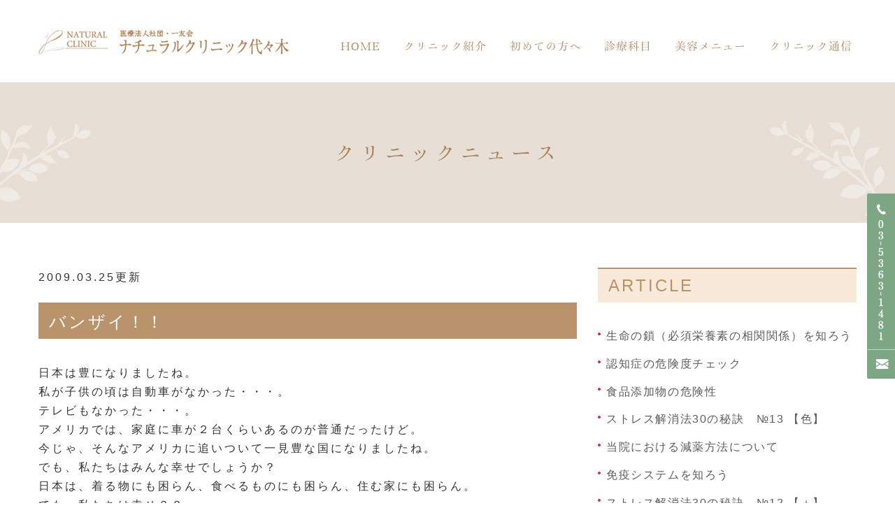

--- FILE ---
content_type: text/html; charset=UTF-8
request_url: https://www.natural-c.com/blog/2009/03/post-43-469507.html
body_size: 10985
content:
<!DOCTYPE html>
<html lang="ja" prefix="og: http://ogp.me/ns#">
    <head>
        <meta charset="UTF-8">
        <title>バンザイ！！</title>
        <meta name="description" content="日本は豊になりましたね。私が子供の頃は自動車がなかった・・・。 テレビもなかった...">
        
        
        
        <link rel="canonical" href="https://www.natural-c.com/blog/2009/03/post-43-469507.html">
        
        <link rel="alternate" type="application/atom+xml" title="Atom" href="/blog/atom.xml"/>
        
        <meta name="viewport" content="width=device-width, initial-scale=1.0, minimum-scale=1.0, maximum-scale=1.0">
        <meta name="format-detection" content="telephone=no">
        
        <meta property="og:title" content="バンザイ！！" />
        <meta property="og:type" content="article" />
        
        <meta property="og:description" content="日本は豊になりましたね。私が子供の頃は自動車がなかった・・・。 テレビもなかった・・・。 アメリカでは、家庭に車が２台くらいあるのが普通だったけど。 今じゃ、そんなアメリカに追いついて一見豊な国になりましたね。 でも、私たちはみんな幸せでし..." />
        <meta property="og:url" content="https://www.natural-c.com/blog/2009/03/post-43-469507.html" />
        



        <link rel="icon" href="/asset/favicon.ico">
        <link rel="stylesheet" href="https://static.plimo.com/static/common/css/static_common.min.css?20251113113755">
        <link rel="stylesheet" href="https://static.plimo.com/static/common/css/touchTouch.css?20251113113755">

        <link rel="stylesheet" href="/css/plimo_structure_6.css?20251113113755" />
        <link rel="stylesheet" href="/css/plimo_content_6.css?20251113113755" />
        
        <script type="text/javascript" src="https://s3-ap-northeast-1.amazonaws.com/webfont.plimo.com/accessor/script/typesquare.js?2Ttpg6KeLnE%3D" charset="utf-8"></script>
<link rel="shortcut icon" href=/asset/favicon.ico type="image/x-icon"/>
<link href="https://fonts.googleapis.com/css?family=Lato:400,700,900" rel="stylesheet">
<link href="https://fonts.googleapis.com/css?family=Caveat" rel="stylesheet">
<meta name="google-site-verification" content="jvTXEjjAHZbs8hDkLXdTS2qVExrbqc98AzqkeAnKezg" />
<meta name="google-site-verification" content="olB0uXp6KmiZARzs_SW9-UHkGEm4xL89eZwwKjtop5w" />
        
    </head>
    <body id="blogBody" class="blog Individual type6 under">
        <div class="wrapper">
            <div id="header">
                <div class="header_box">
 <div class="container">
  <div class="row">
   <div class="grid_12">
    <!--======================== logo ============================-->
    <h1>
     <a href="/"><img src="/asset/logo.jpg" alt="医療法人社団一友会 ナチュラルクリニック代々木"></a>
    </h1>
    <!--======================== menu ============================-->
    <nav>
     <ul class="sf-menu clearfix">
      <li>
       <a href="/">Home</a>
       <span></span>
      </li>
       <li>
       <a href="javascript:void(0)">クリニック紹介</a>
       <span></span>
       <ul>
        <li><a href="/media/">メディア紹介</a></li>
        <li><a href="/aboutus/#staff">スタッフ紹介</a></li>
        <li><a href="/aboutus/#hospital">医院紹介</a></li>
       </ul>
      </li>
       <li>
       <a href="javascript:void(0)">初めての方へ</a>
       <span></span>
       <ul>
        <li><a href="/flow/#step">診療の流れ</a></li>
        <li><a href="/faq/">Q&A</a></li>
       </ul>
      </li>
      <li>
       <a href="javascript:void(0)">診療科目</a>
       <span></span>
       <ul>
        <li><a href="/infomation_naika/">内科</a></li>
        <li><a href="/infomation_seishin/">心療内科</a></li>
        <li><a href="/infomation_cancer/">ガン外来</a></li>
        <li><a href="/dementia/">認知症外来</a></li>
        <li><a href="/women/">女性外来</a></li>
        <li><a href="/ed/">不妊・ED外来</a></li>
        </ul>
        </li>
        <li>
       <a href="/infomation_injection/">美容メニュー</a>
       <span></span>
      </li>
       <li>
       <a href="javascript:void(0)">クリニック通信</a>
       <span></span>
       <ul>
        <li><a href="/blog/news/">クリニックニュース</a></li>
        <li><a href="/blog/recipe/">ナチュラルレシピ</a></li>
        <li><a href="/blog/media/">症例報告</a></li>
       </ul>
      </li>
     </ul>
    </nav>
   </div>
  </div>
 </div>
</div>
            </div>
            <!--//header-->
            <div id="mainimage">
                <div class="container">
            <h2>クリニックニュース</h2>
</div>
            </div>
            <!--//mainimage-->

            
            <!--//content-top-->
            
            <div id="content" class="clearfix"><div class="contents_block container clearfix">
                
<div class="contentArea grid_8">
    
    <div class="entry blogcontent" itemscope="itemscope" itemtype="http://schema.org/Article">
    <p class="date">2009.03.25更新</p>
    <h3 class="entry-title" itemprop="name"><a href="https://www.natural-c.com/blog/2009/03/post-43-469507.html" itemprop="url">バンザイ！！</a></h3>
    <div class="blogArea" itemprop="articleBody">
    <p>日本は豊になりましたね。<br />私が子供の頃は自動車がなかった・・・。 <br />テレビもなかった・・・。 <br />アメリカでは、家庭に車が２台くらいあるのが普通だったけど。 <br />今じゃ、そんなアメリカに追いついて一見豊な国になりましたね。 <br />でも、私たちはみんな幸せでしょうか？ <br />日本は、着る物にも困らん、食べるものにも困らん、住む家にも困らん。 <br />でも、私たちは幸せ？？ <br />幸せでないとしたら、ナゼ？？</p>
<p>ポケットにあるペンをちょっと持ってみて。 <br />それを指から離してみて。 <br />下に落ちましたか？ <br />落ちましたよね。 <br />ナゼでしょう？ <br />これは、重力の法則があるからです。 <br />地上にいる人は、この重力の法則から逃れて生きることは出来ません。 <br />重いものを持ったら辛いですよね。苦しいですよね。 <br />やっぱり重い荷物を降ろした方が楽ですよね。 <br />荷物を降ろした方が楽なのは、重力の法則に従うからではないですか？</p>
<p>同じように健康の法則って言うのもあります。 <br />健康の法則って言うのは、身体に必要な栄養である、ビタミン・ミネラル・必須アミノ酸・必須脂肪酸を必要十分とること。 <br />十分な睡眠、適度な運動をすることです。 <br />これが、健康の法則に従うということです。</p>
<p>病気の人はバンザイです。 <br />ナゼか？ <br />今のままではいけないことが判るからです。</p>
<p>同じように成功の法則もあります。 <br />成功できないということはバンザイです。 <br />ナゼか？ <br />今のままでは成功できないことが判るからです。</p>
<p>「自分が人からして欲しい事を人にする」ことは、西洋では黄金率と呼ばれています。 <br />人は自分を愛して欲しい、理解して欲しい、認めて欲しい、褒めて欲しい、感謝して欲しい、と思っています。 <br />ですから、自分がそのリーダーシップを取って目の前にいる人に積極的にそれをしましょう。 <br />それが、黄金率に従う、成功の法則に従うということです。</p>
<p>もちろん、目の前の人とは自分をも含んでいます。 <br />あ、自分は目の後ろにいましたね。 <br />だから、自分のことは忘れがちですよね。</p>
<p>自分を好きになりましょう。自分を認めましょう。 <br />さぁ、積極的に勇気を持ってそれを実践しましょう。 <br />これこそが黄金率を実行するということ、つまり成功の法則です。</p>
<p>&nbsp;</p>
<p>♬宗像♬</p>
    </div>
    <!--//blogArea-->
    


</div>
<!--//blogcontent-->
</div>
<!--//contentArea-->

<div class="blogside grid_4">
<div class="archiveBox" id="archiveLatest">
    <h3>ARTICLE</h3>
    <ul class="list m_15">
    
    
    
        <li><a href="https://www.natural-c.com/blog/2025/11/post-352-868912.html">生命の鎖（必須栄養素の相関関係）を知ろう</a></li>
    
        <li><a href="https://www.natural-c.com/blog/2025/10/post-351-864777.html">認知症の危険度チェック</a></li>
    
        <li><a href="https://www.natural-c.com/blog/2025/10/post-347-864738.html">食品添加物の危険性</a></li>
    
        <li><a href="https://www.natural-c.com/blog/2025/09/3013-864737.html">ストレス解消法30の秘訣　№13 【色】</a></li>
    
        <li><a href="https://www.natural-c.com/blog/2025/09/post-346-864736.html">当院における減薬方法について</a></li>
    
        <li><a href="https://www.natural-c.com/blog/2025/08/post-345-864732.html">免疫システムを知ろう</a></li>
    
        <li><a href="https://www.natural-c.com/blog/2025/08/3012-862950.html">ストレス解消法30の秘訣　№12 【＋】</a></li>
    
        <li><a href="https://www.natural-c.com/blog/2025/07/post-343-862944.html">食事療法の実践</a></li>
    
        <li><a href="https://www.natural-c.com/blog/2025/07/3011-862946.html">ストレス解消法30の秘訣　№11 【愛】</a></li>
    
        <li><a href="https://www.natural-c.com/blog/2025/06/post-340-860225.html">サプリメント選びの基礎知識 ②</a></li>
    
        <li><a href="https://www.natural-c.com/blog/2025/06/3010-860213.html">ストレス解消法30の秘訣　№10 【湯】</a></li>
    
        <li><a href="https://www.natural-c.com/blog/2025/05/post-337-860212.html">サプリメント選びの基礎知識 ①</a></li>
    
        <li><a href="https://www.natural-c.com/blog/2025/05/309-859290.html">ストレス解消法30の秘訣　№9 【草】</a></li>
    
        <li><a href="https://www.natural-c.com/blog/2025/04/post-335-859289.html">万病の元！トランス型脂肪酸の恐怖</a></li>
    
        <li><a href="https://www.natural-c.com/blog/2025/04/308-858524.html">ストレス解消法30の秘訣　№8 【摂】</a></li>
    
        <li><a href="https://www.natural-c.com/blog/2025/03/post-332-858523.html">呼吸法をマスターしよう</a></li>
    
        <li><a href="https://www.natural-c.com/blog/2025/03/307-858519.html">ストレス解消法30の秘訣　№7 【食】</a></li>
    
        <li><a href="https://www.natural-c.com/blog/2025/02/post-331-858518.html">あなたの平熱は何度ですか？</a></li>
    
        <li><a href="https://www.natural-c.com/blog/2025/02/6-1-858514.html">ストレス解消法30の秘訣　№6 【読】</a></li>
    
        <li><a href="https://www.natural-c.com/blog/2025/01/post-330-858513.html">認知症の予防と改善...脳を鍛える習慣とは　</a></li>
    
        <li><a href="https://www.natural-c.com/blog/2024/12/30-3-857294.html">ストレス解消法30の秘訣　№５【時】</a></li>
    
        <li><a href="https://www.natural-c.com/blog/2024/09/30-1-844953.html">ストレス解消法30の秘訣　№４【香】</a></li>
    
        <li><a href="https://www.natural-c.com/blog/2024/08/post-325-844949.html">電磁波の影響を考えよう</a></li>
    
        <li><a href="https://www.natural-c.com/blog/2024/08/30-844893.html">ストレス解消法30の秘訣　№３【森】</a></li>
    
        <li><a href="https://www.natural-c.com/blog/2024/07/post-324-844892.html">発酵食品を摂って腸内環境を整えよう</a></li>
    
        <li><a href="https://www.natural-c.com/blog/2024/07/302-844880.html">ストレス解消法30の秘訣　№2【奏】</a></li>
    
        <li><a href="https://www.natural-c.com/blog/2024/06/post-316-844878.html">体調不良を招くグルテンについて</a></li>
    
        <li><a href="https://www.natural-c.com/blog/2024/06/post-315-844876.html">ストレス解消法30の秘訣　№１【何】【聴】</a></li>
    
        <li><a href="https://www.natural-c.com/blog/2024/05/post-314-844873.html">薬に頼らない不眠解消法</a></li>
    
        <li><a href="https://www.natural-c.com/blog/2024/05/post-313-844871.html">理想の食事について</a></li>
    
        <li><a href="https://www.natural-c.com/blog/2024/04/post-309-841529.html">牛乳の有害性について</a></li>
    
        <li><a href="https://www.natural-c.com/blog/2024/03/post-308-841528.html">トリプトファンの多い食材</a></li>
    
        <li><a href="https://www.natural-c.com/blog/2024/02/post-307-841527.html">毎日摂り入れたい食事</a></li>
    
        <li><a href="https://www.natural-c.com/blog/2024/01/post-254-797043.html">砂糖の害</a></li>
    
        <li><a href="https://www.natural-c.com/blog/2023/02/post-287-822271.html">細胞膜強化栄養療法の秘密</a></li>
    
        <li><a href="https://www.natural-c.com/blog/2022/08/post-285-810500.html">キャンセル料についてのお知らせ</a></li>
    
        <li><a href="https://www.natural-c.com/blog/2021/06/post-256-779561.html">アルコールとの上手な付き合い方</a></li>
    
        <li><a href="https://www.natural-c.com/blog/2021/05/post-255-774794.html">貧血とは</a></li>
    
        <li><a href="https://www.natural-c.com/blog/2021/03/gaba-766288.html">GABAってなぁに？</a></li>
    
        <li><a href="https://www.natural-c.com/blog/2021/02/post-243-766691.html">コロナ時期のメンタルヘルスについて</a></li>
    
        <li><a href="https://www.natural-c.com/blog/2021/01/mci-1-765359.html">認知症の早期発見、予防に「MCIスクリーニング検査」</a></li>
    
        <li><a href="https://www.natural-c.com/blog/2021/01/post-252-763350.html">新しい年の食習慣　－燃焼体質への一歩－</a></li>
    
        <li><a href="https://www.natural-c.com/blog/2020/12/pms-757290.html">PMS　(月経前症候群)</a></li>
    
        <li><a href="https://www.natural-c.com/blog/2020/10/post-207-756206.html">パニック障害</a></li>
    
        <li><a href="https://www.natural-c.com/blog/2020/10/post-217-752449.html">臨床例　ー不安神経症ー</a></li>
    
        <li><a href="https://www.natural-c.com/blog/2020/09/post-223-750032.html">季節の変わり目と自律神経の乱れ</a></li>
    
        <li><a href="https://www.natural-c.com/blog/2020/08/post-222-748927.html">自己肯定感</a></li>
    
        <li><a href="https://www.natural-c.com/blog/2020/07/post-221-741741.html">低ＦＯＤＭＡＰ食とは？</a></li>
    
        <li><a href="https://www.natural-c.com/blog/2020/06/post-220-737505.html">下痢を引き起こす原因</a></li>
    
        <li><a href="https://www.natural-c.com/blog/2020/05/post-219-736920.html">平熱と冷え</a></li>
    
        <li><a href="https://www.natural-c.com/blog/2020/04/post-218-732863.html">自宅で出来る健康ケアー毛髪検査ー</a></li>
    
        <li><a href="https://www.natural-c.com/blog/2020/04/covit-19-731254.html">【患者様へお願い...新型コロナウイルス（COVIT-19）感染拡大防止対策について】</a></li>
    
        <li><a href="https://www.natural-c.com/blog/2020/03/post-216-726469.html">臨床例　自閉傾向の男児のケース　</a></li>
    
        <li><a href="https://www.natural-c.com/blog/2020/03/post-209-725351.html">新型コロナウィルス　感染予防対策として</a></li>
    
        <li><a href="https://www.natural-c.com/blog/2020/02/post-215-720264.html">臨床例　－うつ病－</a></li>
    
        <li><a href="https://www.natural-c.com/blog/2020/01/post-214-714903.html">腸内改善のポイント　ーイースト(カンジタ)菌</a></li>
    
        <li><a href="https://www.natural-c.com/blog/2019/12/post-213-712893.html">腸内改善のポイント　　　－牛乳－</a></li>
    
        <li><a href="https://www.natural-c.com/blog/2019/11/post-212-709094.html">腸内改善のポイント　　　－グルテン－</a></li>
    
        <li><a href="https://www.natural-c.com/blog/2019/11/ibs-1-700423.html">過敏性腸症候群(IBS)</a></li>
    
        <li><a href="https://www.natural-c.com/blog/2019/10/post-211-700321.html">メニエール病とは</a></li>
    
        <li><a href="https://www.natural-c.com/blog/2019/10/post-210-698851.html">起立性調節障害とは？</a></li>
    
        <li><a href="https://www.natural-c.com/blog/2019/09/post-208-699778.html">自律神経って何？</a></li>
    
        <li><a href="https://www.natural-c.com/blog/2019/08/post-206-693218.html">認知症につながる要因</a></li>
    
        <li><a href="https://www.natural-c.com/blog/2019/08/post-205-692210.html">知っておきたい！認知機能検査とは</a></li>
    
        <li><a href="https://www.natural-c.com/blog/2019/07/post-158-685264.html">年齢による物忘れと認知症(初期段階)の違いとは？</a></li>
    
        <li><a href="https://www.natural-c.com/blog/2019/07/post-204-685242.html">屋外だけじゃない！熱中症にならないために・・・</a></li>
    
        <li><a href="https://www.natural-c.com/blog/2019/07/adhd-684395.html">ADHDの治療法</a></li>
    
        <li><a href="https://www.natural-c.com/blog/2019/04/natesas-668270.html">MCI(軽度認知障害)とは？</a></li>
    
        <li><a href="https://www.natural-c.com/blog/2019/03/post-190-668484.html">春キャベツを食べよう！</a></li>
    
        <li><a href="https://www.natural-c.com/blog/2019/03/adhd-3-606515.html">成人期のADHD</a></li>
    
        <li><a href="https://www.natural-c.com/blog/2019/01/post-159-654374.html">色と食</a></li>
    
        <li><a href="https://www.natural-c.com/blog/2019/01/post-163-659817.html">発達障害における食事療法について</a></li>
    
        <li><a href="https://www.natural-c.com/blog/2018/11/post-138-640848.html">体の中から温めましょう♪</a></li>
    
        <li><a href="https://www.natural-c.com/blog/2018/10/adhd-2-604603.html">ADHD</a></li>
    
        <li><a href="https://www.natural-c.com/blog/2018/09/post-147-614386.html">凄い！！スパイスの魅力♡</a></li>
    
        <li><a href="https://www.natural-c.com/blog/2018/05/post-141-601550.html">ソイチェック｛エクオール検査｝知っていますか？</a></li>
    
        <li><a href="https://www.natural-c.com/blog/2018/05/post-139-589940.html">細胞膜の材料とは</a></li>
    
        <li><a href="https://www.natural-c.com/blog/2018/05/5-595045.html">要注意！その症状は5月病かも？</a></li>
    
        <li><a href="https://www.natural-c.com/blog/2018/04/post-140-589015.html">細胞膜栄養療法とは</a></li>
    
        <li><a href="https://www.natural-c.com/blog/2018/04/post-134-585425.html">季節の変わり目にご用心～自律神経を整えましょう～</a></li>
    
        <li><a href="https://www.natural-c.com/blog/2018/04/post-137-579763.html">「天気病」～頭痛と低気圧～</a></li>
    
        <li><a href="https://www.natural-c.com/blog/2018/03/post-135-576841.html">低血糖症</a></li>
    
        <li><a href="https://www.natural-c.com/blog/2018/03/post-136-569252.html">レシチンと不妊</a></li>
    
        <li><a href="https://www.natural-c.com/blog/2018/03/post-127-563603.html">不妊と糖鎖　</a></li>
    
        <li><a href="https://www.natural-c.com/blog/2018/02/post-133-568813.html">髪の毛を送るだけ！毛髪検査の勧め</a></li>
    
        <li><a href="https://www.natural-c.com/blog/2018/01/post-131-566737.html">にんにく注射・ビタミン注射　寒さに負けない応援キャンペーン</a></li>
    
        <li><a href="https://www.natural-c.com/blog/2018/01/post-130-565964.html">風邪を早く治す方法</a></li>
    
        <li><a href="https://www.natural-c.com/blog/2018/01/2018-1-555241.html">☆2018年 あけましておめでとうございます☆</a></li>
    
        <li><a href="https://www.natural-c.com/blog/2017/12/post-121-557383.html">年末年始　診察のご案内</a></li>
    
        <li><a href="https://www.natural-c.com/blog/2017/12/post-119-545111.html">不妊症の食事療法</a></li>
    
        <li><a href="https://www.natural-c.com/blog/2017/12/post-118-545073.html">正しい知識で上手に野菜の栄養を摂りましょう</a></li>
    
        <li><a href="https://www.natural-c.com/blog/2017/12/post-117-543403.html">食材の有害物質を減らすには</a></li>
    
        <li><a href="https://www.natural-c.com/blog/2017/11/post-106-531778.html">風邪の予防と対策</a></li>
    
        <li><a href="https://www.natural-c.com/blog/2017/10/post-105-525560.html">秋の味覚☆</a></li>
    
        <li><a href="https://www.natural-c.com/blog/2017/10/post-104-525033.html">「医者いらず」</a></li>
    
        <li><a href="https://www.natural-c.com/blog/2017/08/post-99-507207.html">寝苦しい夏の快適睡眠方法</a></li>
    
        <li><a href="https://www.natural-c.com/blog/2017/08/post-91-507101.html">夏の花粉症</a></li>
    
        <li><a href="https://www.natural-c.com/blog/2017/06/6-485793.html">6月は食育月間です♪ </a></li>
    
        <li><a href="https://www.natural-c.com/blog/2017/06/post-89-485792.html">現代人の鉄不足 </a></li>
    
        <li><a href="https://www.natural-c.com/blog/2017/06/post-87-485789.html">夏の冷えについて </a></li>
    
        <li><a href="https://www.natural-c.com/blog/2017/05/post-86-485788.html">がんの代替療法 </a></li>
    
        <li><a href="https://www.natural-c.com/blog/2017/05/post-85-485786.html">セロトニンを作るには？ </a></li>
    
        <li><a href="https://www.natural-c.com/blog/2017/05/post-84-485785.html">汗腺トレーニングのススメ （手足入浴）</a></li>
    
        <li><a href="https://www.natural-c.com/blog/2017/05/post-459184.html">サイトをリニューアルいたしました。</a></li>
    
        <li><a href="https://www.natural-c.com/blog/2017/04/post-83-485782.html">腸と毎日の健康 </a></li>
    
        <li><a href="https://www.natural-c.com/blog/2017/04/post-82-485781.html">五月病 </a></li>
    
        <li><a href="https://www.natural-c.com/blog/2017/04/post-81-485778.html">紫外線対策　～しみ・しわ予防～ </a></li>
    
        <li><a href="https://www.natural-c.com/blog/2017/03/post-3-460492.html">鎌倉野菜</a></li>
    
        <li><a href="https://www.natural-c.com/blog/2017/03/post-6-465249.html">春分の日</a></li>
    
        <li><a href="https://www.natural-c.com/blog/2017/03/post-5-465246.html">花粉症シーズン到来 </a></li>
    
        <li><a href="https://www.natural-c.com/blog/2017/02/post-16-465927.html">イースター</a></li>
    
        <li><a href="https://www.natural-c.com/blog/2017/02/post-22-465943.html">ひなまつり</a></li>
    
        <li><a href="https://www.natural-c.com/blog/2017/02/post-25-465947.html">春の健康管理</a></li>
    
        <li><a href="https://www.natural-c.com/blog/2017/02/post-26-465974.html">身体を「健康にする油」と「不健康にする油」 </a></li>
    
        <li><a href="https://www.natural-c.com/blog/2017/01/post-27-465984.html">統合医療展に出展致しました </a></li>
    
        <li><a href="https://www.natural-c.com/blog/2017/01/post-28-466010.html">書籍のご案内　「医師もびっくり！認知症が治っている」 </a></li>
    
        <li><a href="https://www.natural-c.com/blog/2017/01/post-29-466013.html">☆節分のお話し☆ </a></li>
    
        <li><a href="https://www.natural-c.com/blog/2017/01/post-30-466014.html">腸内環境 </a></li>
    
        <li><a href="https://www.natural-c.com/blog/2010/06/post-31-469446.html">予防医学指導士・資格取得研修会開催のお知らせ</a></li>
    
        <li><a href="https://www.natural-c.com/blog/2010/06/post-32-469447.html">現代人はカリウム不足</a></li>
    
        <li><a href="https://www.natural-c.com/blog/2010/05/post-33-469448.html">エネルギーをつくり出すには酸素とビタミンＢ群が大切です</a></li>
    
        <li><a href="https://www.natural-c.com/blog/2010/04/post-34-469449.html">過剰な砂糖の摂取が招く低血糖</a></li>
    
        <li><a href="https://www.natural-c.com/blog/2010/04/post-35-469450.html">予防医学指導士・資格取得研修会開催のお知らせ　</a></li>
    
        <li><a href="https://www.natural-c.com/blog/2010/01/post-36-469451.html">明けましておめでとうございます。</a></li>
    
        <li><a href="https://www.natural-c.com/blog/2009/12/post-37-469452.html">年末年始休診のお知らせ</a></li>
    
        <li><a href="https://www.natural-c.com/blog/2009/10/post-38-469453.html">第１１回学術交流会のお知らせ</a></li>
    
        <li><a href="https://www.natural-c.com/blog/2009/09/post-39-469454.html">Ｍｒ.Ｊｈｏｎ　Ｆｏｐｐｅ</a></li>
    
        <li><a href="https://www.natural-c.com/blog/2009/09/post-40-469455.html">高濃度ビタミンＣ点滴</a></li>
    
        <li><a href="https://www.natural-c.com/blog/2009/08/post-41-469457.html">Ｄｒ．コントレラス講演会を終えて</a></li>
    
        <li><a href="https://www.natural-c.com/blog/2009/05/dr-469458.html">Dr.コントレラス来日決定！！</a></li>
    
        <li><a href="https://www.natural-c.com/blog/2009/03/post-43-469507.html">バンザイ！！</a></li>
    
        <li><a href="https://www.natural-c.com/blog/2009/01/post-44-469508.html">慢性疲労症候群ってご存知ですか？？</a></li>
    
        <li><a href="https://www.natural-c.com/blog/2009/01/post-45-469509.html">謹賀新年</a></li>
    
    
    </ul>
</div>
<hr class="m_15" />
<div class="archiveBox m_15" id="archiveSearch">
    <h3>SEARCH</h3>
    <form action="https://www.google.co.jp/search" method="get" class="blog_search_form">
        <span class="blog_search_input"><input class="base_border_color searchInput" type="text" onfocus="if(this.value == 'サイト検索') this.value='';" onblur="if(this.value == '') this.value='サイト検索';" value="サイト検索" name="q"></span>
        <span class="blog_search_submit"><input class="base_bg_color_1 btn" type="submit" value="検索"></span>
        <input type="hidden" value="UTF-8" name="ie">
        <input type="hidden" value="UTF-8" name="oe">
        <input type="hidden" value="ja" name="hl">
        <input type="hidden" value="www.natural-c.com" name="sitesearch">
    </form>
</div>

<hr class="m_15" />

<div class="archiveBox" id="archiveMonth">
    <h3>ARCHIVE</h3>
    <ul class="list m_15">
    
        
    
        
        
        <li><a href="https://www.natural-c.com/blog/news/2025/11/">2025年11月</a><span class="category_count_block">&nbsp;(1)</span></li>
    
        
        
        <li><a href="https://www.natural-c.com/blog/news/2025/10/">2025年10月</a><span class="category_count_block">&nbsp;(2)</span></li>
    
        
        
        <li><a href="https://www.natural-c.com/blog/news/2025/09/">2025年09月</a><span class="category_count_block">&nbsp;(2)</span></li>
    
        
        
        <li><a href="https://www.natural-c.com/blog/news/2025/08/">2025年08月</a><span class="category_count_block">&nbsp;(2)</span></li>
    
        
        
        <li><a href="https://www.natural-c.com/blog/news/2025/07/">2025年07月</a><span class="category_count_block">&nbsp;(2)</span></li>
    
        
        
        <li><a href="https://www.natural-c.com/blog/news/2025/06/">2025年06月</a><span class="category_count_block">&nbsp;(2)</span></li>
    
        
        
        <li><a href="https://www.natural-c.com/blog/news/2025/05/">2025年05月</a><span class="category_count_block">&nbsp;(2)</span></li>
    
        
        
        <li><a href="https://www.natural-c.com/blog/news/2025/04/">2025年04月</a><span class="category_count_block">&nbsp;(2)</span></li>
    
        
        
        <li><a href="https://www.natural-c.com/blog/news/2025/03/">2025年03月</a><span class="category_count_block">&nbsp;(2)</span></li>
    
        
        
        <li><a href="https://www.natural-c.com/blog/news/2025/02/">2025年02月</a><span class="category_count_block">&nbsp;(2)</span></li>
    
        
        
        <li><a href="https://www.natural-c.com/blog/news/2025/01/">2025年01月</a><span class="category_count_block">&nbsp;(1)</span></li>
    
        
        
        <li><a href="https://www.natural-c.com/blog/news/2024/12/">2024年12月</a><span class="category_count_block">&nbsp;(1)</span></li>
    
        
        
        <li><a href="https://www.natural-c.com/blog/news/2024/09/">2024年09月</a><span class="category_count_block">&nbsp;(1)</span></li>
    
        
        
        <li><a href="https://www.natural-c.com/blog/news/2024/08/">2024年08月</a><span class="category_count_block">&nbsp;(2)</span></li>
    
        
        
        <li><a href="https://www.natural-c.com/blog/news/2024/07/">2024年07月</a><span class="category_count_block">&nbsp;(2)</span></li>
    
        
        
        <li><a href="https://www.natural-c.com/blog/news/2024/06/">2024年06月</a><span class="category_count_block">&nbsp;(2)</span></li>
    
        
        
        <li><a href="https://www.natural-c.com/blog/news/2024/05/">2024年05月</a><span class="category_count_block">&nbsp;(2)</span></li>
    
        
        
        <li><a href="https://www.natural-c.com/blog/news/2024/04/">2024年04月</a><span class="category_count_block">&nbsp;(1)</span></li>
    
        
        
        <li><a href="https://www.natural-c.com/blog/news/2024/03/">2024年03月</a><span class="category_count_block">&nbsp;(1)</span></li>
    
        
        
        <li><a href="https://www.natural-c.com/blog/news/2024/02/">2024年02月</a><span class="category_count_block">&nbsp;(1)</span></li>
    
        
        
        <li><a href="https://www.natural-c.com/blog/news/2024/01/">2024年01月</a><span class="category_count_block">&nbsp;(1)</span></li>
    
        
        
        <li><a href="https://www.natural-c.com/blog/news/2023/02/">2023年02月</a><span class="category_count_block">&nbsp;(1)</span></li>
    
        
        
        <li><a href="https://www.natural-c.com/blog/news/2022/08/">2022年08月</a><span class="category_count_block">&nbsp;(1)</span></li>
    
        
        
        <li><a href="https://www.natural-c.com/blog/news/2021/06/">2021年06月</a><span class="category_count_block">&nbsp;(1)</span></li>
    
        
        
        <li><a href="https://www.natural-c.com/blog/news/2021/05/">2021年05月</a><span class="category_count_block">&nbsp;(1)</span></li>
    
        
        
        <li><a href="https://www.natural-c.com/blog/news/2021/03/">2021年03月</a><span class="category_count_block">&nbsp;(1)</span></li>
    
        
        
        <li><a href="https://www.natural-c.com/blog/news/2021/02/">2021年02月</a><span class="category_count_block">&nbsp;(1)</span></li>
    
        
        
        <li><a href="https://www.natural-c.com/blog/news/2021/01/">2021年01月</a><span class="category_count_block">&nbsp;(2)</span></li>
    
        
        
        <li><a href="https://www.natural-c.com/blog/news/2020/12/">2020年12月</a><span class="category_count_block">&nbsp;(1)</span></li>
    
        
        
        <li><a href="https://www.natural-c.com/blog/news/2020/10/">2020年10月</a><span class="category_count_block">&nbsp;(2)</span></li>
    
        
        
        <li><a href="https://www.natural-c.com/blog/news/2020/09/">2020年09月</a><span class="category_count_block">&nbsp;(1)</span></li>
    
        
        
        <li><a href="https://www.natural-c.com/blog/news/2020/08/">2020年08月</a><span class="category_count_block">&nbsp;(1)</span></li>
    
        
        
        <li><a href="https://www.natural-c.com/blog/news/2020/07/">2020年07月</a><span class="category_count_block">&nbsp;(1)</span></li>
    
        
        
        <li><a href="https://www.natural-c.com/blog/news/2020/06/">2020年06月</a><span class="category_count_block">&nbsp;(1)</span></li>
    
        
        
        <li><a href="https://www.natural-c.com/blog/news/2020/05/">2020年05月</a><span class="category_count_block">&nbsp;(1)</span></li>
    
        
        
        <li><a href="https://www.natural-c.com/blog/news/2020/04/">2020年04月</a><span class="category_count_block">&nbsp;(2)</span></li>
    
        
        
        <li><a href="https://www.natural-c.com/blog/news/2020/03/">2020年03月</a><span class="category_count_block">&nbsp;(2)</span></li>
    
        
        
        <li><a href="https://www.natural-c.com/blog/news/2020/02/">2020年02月</a><span class="category_count_block">&nbsp;(1)</span></li>
    
        
        
        <li><a href="https://www.natural-c.com/blog/news/2020/01/">2020年01月</a><span class="category_count_block">&nbsp;(1)</span></li>
    
        
        
        <li><a href="https://www.natural-c.com/blog/news/2019/12/">2019年12月</a><span class="category_count_block">&nbsp;(1)</span></li>
    
        
        
        <li><a href="https://www.natural-c.com/blog/news/2019/11/">2019年11月</a><span class="category_count_block">&nbsp;(2)</span></li>
    
        
        
        <li><a href="https://www.natural-c.com/blog/news/2019/10/">2019年10月</a><span class="category_count_block">&nbsp;(2)</span></li>
    
        
        
        <li><a href="https://www.natural-c.com/blog/news/2019/09/">2019年09月</a><span class="category_count_block">&nbsp;(1)</span></li>
    
        
        
        <li><a href="https://www.natural-c.com/blog/news/2019/08/">2019年08月</a><span class="category_count_block">&nbsp;(2)</span></li>
    
        
        
        <li><a href="https://www.natural-c.com/blog/news/2019/07/">2019年07月</a><span class="category_count_block">&nbsp;(3)</span></li>
    
        
        
        <li><a href="https://www.natural-c.com/blog/news/2019/04/">2019年04月</a><span class="category_count_block">&nbsp;(1)</span></li>
    
        
        
        <li><a href="https://www.natural-c.com/blog/news/2019/03/">2019年03月</a><span class="category_count_block">&nbsp;(2)</span></li>
    
        
        
        <li><a href="https://www.natural-c.com/blog/news/2019/01/">2019年01月</a><span class="category_count_block">&nbsp;(2)</span></li>
    
        
        
        <li><a href="https://www.natural-c.com/blog/news/2018/11/">2018年11月</a><span class="category_count_block">&nbsp;(1)</span></li>
    
        
        
        <li><a href="https://www.natural-c.com/blog/news/2018/10/">2018年10月</a><span class="category_count_block">&nbsp;(1)</span></li>
    
        
        
        <li><a href="https://www.natural-c.com/blog/news/2018/09/">2018年09月</a><span class="category_count_block">&nbsp;(1)</span></li>
    
        
        
        <li><a href="https://www.natural-c.com/blog/news/2018/05/">2018年05月</a><span class="category_count_block">&nbsp;(3)</span></li>
    
        
        
        <li><a href="https://www.natural-c.com/blog/news/2018/04/">2018年04月</a><span class="category_count_block">&nbsp;(3)</span></li>
    
        
        
        <li><a href="https://www.natural-c.com/blog/news/2018/03/">2018年03月</a><span class="category_count_block">&nbsp;(3)</span></li>
    
        
        
        <li><a href="https://www.natural-c.com/blog/news/2018/02/">2018年02月</a><span class="category_count_block">&nbsp;(1)</span></li>
    
        
        
        <li><a href="https://www.natural-c.com/blog/news/2018/01/">2018年01月</a><span class="category_count_block">&nbsp;(3)</span></li>
    
        
        
        <li><a href="https://www.natural-c.com/blog/news/2017/12/">2017年12月</a><span class="category_count_block">&nbsp;(4)</span></li>
    
        
        
        <li><a href="https://www.natural-c.com/blog/news/2017/11/">2017年11月</a><span class="category_count_block">&nbsp;(1)</span></li>
    
        
        
        <li><a href="https://www.natural-c.com/blog/news/2017/10/">2017年10月</a><span class="category_count_block">&nbsp;(2)</span></li>
    
        
        
        <li><a href="https://www.natural-c.com/blog/news/2017/08/">2017年08月</a><span class="category_count_block">&nbsp;(2)</span></li>
    
        
        
        <li><a href="https://www.natural-c.com/blog/news/2017/06/">2017年06月</a><span class="category_count_block">&nbsp;(3)</span></li>
    
        
        
        <li><a href="https://www.natural-c.com/blog/news/2017/05/">2017年05月</a><span class="category_count_block">&nbsp;(4)</span></li>
    
        
        
        <li><a href="https://www.natural-c.com/blog/news/2017/04/">2017年04月</a><span class="category_count_block">&nbsp;(3)</span></li>
    
        
        
        <li><a href="https://www.natural-c.com/blog/news/2017/03/">2017年03月</a><span class="category_count_block">&nbsp;(3)</span></li>
    
        
        
        <li><a href="https://www.natural-c.com/blog/news/2017/02/">2017年02月</a><span class="category_count_block">&nbsp;(4)</span></li>
    
        
        
        <li><a href="https://www.natural-c.com/blog/news/2017/01/">2017年01月</a><span class="category_count_block">&nbsp;(4)</span></li>
    
        
        
        <li><a href="https://www.natural-c.com/blog/news/2010/06/">2010年06月</a><span class="category_count_block">&nbsp;(2)</span></li>
    
        
        
        <li><a href="https://www.natural-c.com/blog/news/2010/05/">2010年05月</a><span class="category_count_block">&nbsp;(1)</span></li>
    
        
        
        <li><a href="https://www.natural-c.com/blog/news/2010/04/">2010年04月</a><span class="category_count_block">&nbsp;(2)</span></li>
    
        
        
        <li><a href="https://www.natural-c.com/blog/news/2010/01/">2010年01月</a><span class="category_count_block">&nbsp;(1)</span></li>
    
        
        
        <li><a href="https://www.natural-c.com/blog/news/2009/12/">2009年12月</a><span class="category_count_block">&nbsp;(1)</span></li>
    
        
        
        <li><a href="https://www.natural-c.com/blog/news/2009/10/">2009年10月</a><span class="category_count_block">&nbsp;(1)</span></li>
    
        
        
        <li><a href="https://www.natural-c.com/blog/news/2009/09/">2009年09月</a><span class="category_count_block">&nbsp;(2)</span></li>
    
        
        
        <li><a href="https://www.natural-c.com/blog/news/2009/08/">2009年08月</a><span class="category_count_block">&nbsp;(1)</span></li>
    
        
        
        <li><a href="https://www.natural-c.com/blog/news/2009/05/">2009年05月</a><span class="category_count_block">&nbsp;(1)</span></li>
    
        
        
        <li><a href="https://www.natural-c.com/blog/news/2009/03/">2009年03月</a><span class="category_count_block">&nbsp;(1)</span></li>
    
        
        
        <li><a href="https://www.natural-c.com/blog/news/2009/01/">2009年01月</a><span class="category_count_block">&nbsp;(2)</span></li>
    

    
    </ul>

</div>

<hr class="m_15" />



<div class="archiveBox" id="archiveCategory">
    <h3>CATEGORY</h3>
    
    <ul class="list m_15">
        
    
        
        
        
        
        
        
        
        
        <li>
            <a href="https://www.natural-c.com/blog/news/cat1/">
            スタッフの知恵袋
            </a>
            <span class="category_count_block">&nbsp;(39)</span>
        </li>
    
        
        
        
        
        
        
        
        
        <li>
            <a href="https://www.natural-c.com/blog/news/cat/">
            メディカル通信
            </a>
            <span class="category_count_block">&nbsp;(63)</span>
        </li>
    

    </ul>
</div>


</div>
<!--//blogside-->

            </div></div>
            <!--//content-->
                
            <div id="content-bottom" class="clearfix"><div class="contents_block container clearfix">
                <div class="text_box">
    <p class="tle">ご相談はお気軽に</p>
    <p class="txt">完全予約制ですので、来院ご希望の方は、お電話ください。<br />
        空いている日にちと時間をご案内いたします。 <br />
        幅広くご相談に応じておりますので、ぜひお問い合わせください。</p>
</div>
<div class="img_box">
    <ul class="btn_img rollover clearfix">
        <li><span data-plimo-url="cms.plimo.com" data-plimo-tel="0353631481" data-plimo-blog-id="2558" data-plimo-token="rFeJkVUR2slmrDE9TlaeOzCYA3ImOK9MrnkvOhcG"><a href="tel:0353631481" class="btnTel" data-evt="電話タップ"><img src="https://www.natural-c.com/asset/top_img11_sp.png" alt="HPを見たとお伝えいただければスムーズです 03-56363-1481"></a></span></li>
        <li><a href="https://cms.plimo.com/cgi-bin/inquiry/www.natural-c.com/?blog_id=2558&form_id=12776&type=view&token=rFeJkVUR2slmrDE9TlaeOzCYA3ImOK9MrnkvOhcG" target="_blank" class="btnInq" data-evt="お問い合わせタップ"><img src="/asset/top_img12_sp.png" alt="24時間受け付けております お問い合わせはこちら" /></a></li>
    </ul>
</div>
            </div></div>
            <!--//content-bottom-->

            <div id="side">
                <div id="sidecontact" class="rightContent rollover"><a
        href="https://cms.plimo.com/cgi-bin/inquiry/www.natural-c.com/?blog_id=2558&amp;form_id=12776&amp;type=view&amp;token=rFeJkVUR2slmrDE9TlaeOzCYA3ImOK9MrnkvOhcG"
        target="_blank" class="btnInq" data-evt="お問い合わせタップ"><img src="/asset/side.png" alt="03-5363-1481"></a></div>
            </div>
            <!--//side-->

            <div id="footer">
                <div class="foot_top">
  <div class="container">
    <div class="row">
      <ul class="clearfix foot_btn rollover">
        <li><a href="/blog/news/"><img src="/asset/foot_btn01_sp.png" alt="クリニックニュース" /></a></li>
        <li><a href="/blog/recipe/"><img src="/asset/foot_btn02_sp.png" alt="ナチュラルレシピ" /></a></li>
        <li><a href="/media/"><img src="/asset/foot_btn03_sp.png" alt="メディア情報" /></a></li>
      </ul>
    </div>
  </div>
</div>
<div class="foot_bottom">
  <div class="container">
    <div class="row">
      <div class="clearfix">
        <div class="foot_nav first">
          <div class="footer_title">Clinic</div>
          <ul class="list">
            <li><a href="/">-HOME</a></li>
            <li><a href="/media/">-メディア紹介</a></li>
            <li><a href="/aboutus/#staff">-スタッフ紹介</a></li>
            <li><a href="/aboutus/#hospital">-医院紹介</a></li>
            <li><a href="/flow/">-初めての方へ</a></li>
          </ul>
        </div>
        <div class="foot_nav second">
          <div class="footer_title">Menu</div>
          <ul class="list">
            <li><a href="/infomation_naika/">-内科</a></li>
            <li><a href="/infomation_seishin/">-心療内科</a></li>
            <li><a href="/infomation_cancer/">-ガン外来</a></li>
            <li><a href="/dementia/">-認知症外来</a></li>
            <li><a href="/women/">-女性外来</a></li>
            <li><a href="/ed/">-不妊・ED外来</a></li>
          </ul>
        </div>
        <div class="foot_info">
          <div class="footer_title">Information</div>
          <table class="info_table">
            <tr>
              <th>住所</th>
              <td>〒151-0051 東京都渋谷区千駄ヶ谷5-21-6 プラザF1ビル7F</td>
            </tr>
            <tr>
              <th>電話</th>
              <td><span data-plimo-url="cms.plimo.com" data-plimo-tel="0353631481"
                                    data-plimo-blog-id="2558"
                                    data-plimo-token="rFeJkVUR2slmrDE9TlaeOzCYA3ImOK9MrnkvOhcG"><a href="tel:0353631481" class="btnTel" data-evt="電話タップ">03-5363-1481</a></span></td>
            </tr>
          </table>
          <div class="sitemap"><a href="/sitemap.html">-サイトマップ</a></div>
          <div class="copyright">栄養療法のことなら代々木駅3分のナチュラルクリニック代々木へ©ナチュラルクリニック代々木</div>
        </div>
      </div>
    </div>
  </div>
  <div class="fixbtn sp rollover">
    <ul class="clearfix">
      <li><span data-plimo-url="cms.plimo.com" data-plimo-tel="0353631481" data-plimo-blog-id="2558"
                    data-plimo-token="rFeJkVUR2slmrDE9TlaeOzCYA3ImOK9MrnkvOhcG"><a href="tel:0353631481" class="btnTel" data-evt="電話タップ"><img src="https://www.natural-c.com/asset/fixbtn_img01.jpg"
                            alt="お電話はこちら"></a></span></li>
      <li><a href="https://cms.plimo.com/cgi-bin/inquiry/www.natural-c.com/?blog_id=2558&amp;form_id=12776&amp;type=view&amp;token=rFeJkVUR2slmrDE9TlaeOzCYA3ImOK9MrnkvOhcG"
                    target="_blank" class="btnInq" data-evt="お問い合わせタップ"><img src="/asset/fixbtn_img02.jpg" alt="お問い合わせ"></a> </li>
    </ul>
  </div>
</div>

            </div>
            <!--//footer-->
        </div>
        <!--//wrapper-->
        <div class="overlay_mask"></div>

        <script type="text/javascript" src="https://static.plimo.com/static/common/js/jquery.min.js?20251113113755"></script>
        <script type="text/javascript" src="https://static.plimo.com/static/common/js/static_type_noscript_image_replace.js?20251113113755"></script>
        <script type="text/javascript" src="https://static.plimo.com/static/common/js/base.js?20251113113755"></script>
        <script type="text/javascript" src="https://static.plimo.com/static/common/js/jquery-migrate-1.1.1.js?20251113113755"></script>
        <script type="text/javascript" src="https://static.plimo.com/static/common/js/jquery.easing.1.3.js?20251113113755"></script>

    	<script type="text/javascript" src="https://static.plimo.com/static/type6/js/superfish.js?20251113113755"></script>
    	<script type="text/javascript" src="https://static.plimo.com/static/type6/js/jquery.mobilemenu.js?20251113113755"></script>
    	<script type="text/javascript" src="https://static.plimo.com/static/type6/js/camera.js?20251113113755"></script>
    	<script type="text/javascript" src="https://static.plimo.com/static/type6/js/jquery.ui.totop.js?20251113113755"></script>
    	<script type="text/javascript" src="https://static.plimo.com/static/type6/js/owl.carousel.js?20251113113755"></script>
        <script type="text/javascript" src="https://static.plimo.com/static/type6/js/script.js?20251113113755"></script>
        <script type="text/javascript" src="/js/plimo.js?20251113113755"></script>
        <script type="text/javascript" src="https://static.plimo.com/static/common/js/touchTouch.jquery.js?20251113113755"></script>
    	<!--[if (gt IE 9)|!(IE)]><!-->
        <script type="text/javascript" src="https://static.plimo.com/static/common/js/jquery.mobile.customized.min.js?20251113113755"></script>
    	<!--<![endif]-->
    	<!--[if lt IE 8]>
    		<div style=' clear: both; text-align:center; position: relative;'>
    			<a href="https://windows.microsoft.com/en-US/internet-explorer/products/ie/home?ocid=ie6_countdown_bannercode">
    				<span>You are using an outdated browser. For a faster, safer browsing experience, upgrade for free today.</span>
    			</a>
    		</div>
    	<![endif]-->
    	<!--[if lt IE 9]>
    		<script src="js/html5shiv.js"></script>
    		<link rel="stylesheet" media="screen" href="css/ie.css">
    	<![endif]-->

    	<script>
    		$(document).ready(function(){
    			$('#slider').camera({
    				height: '44%',
    				loader: true,
    				minHeight: '200px',
    				navigation: false,
    				navigationHover: false,
    				pagination:false,
    				playPause: false,
    				thumbnails: false,
    				fx: 'simpleFade'
    			});
    		});
    		$(document).ready(function() {
    			$("#owl").owlCarousel({
    				navigation : true, // Show next and prev buttons
    				slideSpeed : 300,
    				paginationSpeed : 400,
    				singleItem:true,
    				pagination: true,
    				navigation: false
    			});
    		});
    	</script>
        <div id="ext_service_tag" style="height:0; overflow:hidden;">
            

<script>
    (function (i, s, o, g, r, a, m) {
        i['GoogleAnalyticsObject'] = r;
        i[r] = i[r] || function () {
            (i[r].q = i[r].q || []).push(arguments)
        }, i[r].l = 1 * new Date();
        a = s.createElement(o),
            m = s.getElementsByTagName(o)[0];
        a.async = 1;
        a.src = g;
        m.parentNode.insertBefore(a, m)
    })(window, document, 'script', 'https://www.google-analytics.com/analytics.js', 'ga');

    ga('create', 'UA-92821844-20', 'auto');
    ga('send', 'pageview');
</script>


<!-- Google tag (gtag.js) -->
<script async src="https://www.googletagmanager.com/gtag/js?id=UA-92821844-20&id=G-6TC9FN8QG7"></script>
<script>
  window.dataLayer = window.dataLayer || [];
  function gtag(){dataLayer.push(arguments);}
  gtag('js', new Date());

  gtag('config', 'UA-92821844-20');
  gtag('config', 'G-6TC9FN8QG7');
</script>




        </div>
    </body>
</html>



--- FILE ---
content_type: text/css
request_url: https://www.natural-c.com/css/plimo_content_6.css?20251113113755
body_size: 63804
content:
/* *******************************************************************************
 1. common
 ├ 1-1. float
 ├ 1-2. margin
 ├ 1-3. padding
 ├ 1-4. text-align
 ├ 1-5. bold
 ├ 1-6. ph
 ├ 1-7. pc sp change
 ├ 1-8. image layout
 ├ 1-9. image decoration
 ├ 1-10. rollover(Transmission)
 ├ 1-11. other
 │ ├ 1-11-1. before after
 │ ├ 1-11-2. list
 │ ├ 1-11-3. flow
 │ └ 1-11-4. qa
 └ 1-12. table
    ├ 1-12-1. default
    ├ 1-12-2. table01
    ├ 1-12-3. table02 
    └ 1-12-4. hours 
 2. header
 3. nav
 4. mainimage
 ├ 4-1. top 
 └ 4-2. under
 5. footer
 6. content
 ├ 6-1. title
 ├ 6-2. table
 ├ 6-3. parts 
 ├ 6-4. map 
 ├ 6-5. tel
 └ 6-6. other
 7. full content
 8. blog
 ├ 8-1. sns
 └ 8-2. input
 9. tel link
 ├ 9-1. content text link
 ├ 9-2. tel link
 └ 9-3. side link
 10. 動画テンプレート
 11. 管理画面
 12. 下層TPL
 13. お問い合わせバナー(フッター下部固定)
******************************************************************************* */
.inquiry .sf-menu > li,
.inquiry div#content-bottom .text_box,
.inquiry .footer_title,
.inquiry .txt {
    font-family: "メイリオ",Meiryo,"ヒラギノ角ゴ Pro W3","Hiragino Kaku Gothic Pro",sans-serif;
}
.inquiry.under div#mainimage {
    background: none;
}


/* =====================================
 1. common
===================================== */
/* 1-1. float -------------------------- */
.fl { float: left;}
.fr { float: right;}
.cb {
    clear: both;
    padding: 1.5em 0;
}

/* 1-2. margin -------------------------- */
.m00 { margin: 0 !important;}
.m05 { margin: 5px !important;}
.m10 { margin: 10px !important;}
.m15 { margin: 15px !important;}
.m20 { margin: 20px !important;}
.m25 { margin: 25px !important;}
.m30 { margin: 30px !important;}
.m35 { margin: 35px !important;}
.m40 { margin: 40px !important;}
.m45 { margin: 45px !important;}
.m50 { margin: 50px !important;}

.mt00 { margin-top: 0 !important;}
.mt05 { margin-top: 5px !important;}
.mt10 { margin-top: 10px !important;}
.mt15 { margin-top: 15px !important;}
.mt20 { margin-top: 20px !important;}
.mt25 { margin-top: 25px !important;}
.mt30 { margin-top: 30px !important;}
.mt35 { margin-top: 35px !important;}
.mt40 { margin-top: 40px !important;}
.mt45 { margin-top: 45px !important;}
.mt50 { margin-top: 50px !important;}

.mr00 { margin-right: 0 !important;}
.mr05 { margin-right: 5px !important;}
.mr10 { margin-right: 10px !important;}
.mr15 { margin-right: 15px !important;}
.mr20 { margin-right: 20px !important;}
.mr25 { margin-right: 25px !important;}
.mr30 { margin-right: 30px !important;}
.mr35 { margin-right: 35px !important;}
.mr40 { margin-right: 40px !important;}
.mr45 { margin-right: 45px !important;}
.mr50 { margin-right: 50px !important;}

.mb00 { margin-bottom: 0 !important;}
.mb05 { margin-bottom: 5px !important;}
.mb10 { margin-bottom: 10px !important;}
.mb15 { margin-bottom: 15px !important;}
.mb20 { margin-bottom: 20px !important;}
.mb25 { margin-bottom: 25px !important;}
.mb30 { margin-bottom: 30px !important;}
.mb35 { margin-bottom: 35px !important;}
.mb40 { margin-bottom: 40px !important;}
.mb45 { margin-bottom: 45px !important;}
.mb50 { margin-bottom: 50px !important;}
.mb70 { margin-bottom: 70px !important;}

.ml00 { margin-left: 0 !important;}
.ml05 { margin-left: 5px !important;}
.ml10 { margin-left: 10px !important;}
.ml15 { margin-left: 15px !important;}
.ml20 { margin-left: 20px !important;}
.ml25 { margin-left: 25px !important;}
.ml30 { margin-left: 30px !important;}
.ml35 { margin-left: 35px !important;}
.ml40 { margin-left: 40px !important;}
.ml45 { margin-left: 45px !important;}
.ml50 { margin-left: 50px !important;}

/* 1-3. padding -------------------------- */
.pa00 { padding: 0 !important;}
.pa05 { padding: 5px !important;}
.pa10 { padding: 10px !important;}
.pa15 { padding: 15px !important;}
.pa20 { padding: 20px !important;}
.pa25 { padding: 25px !important;}
.pa30 { padding: 30px !important;}
.pa35 { padding: 35px !important;}
.pa40 { padding: 40px !important;}
.pa45 { padding: 45px !important;}
.pa50 { padding: 50px !important;}

.pt00 { padding-top: 0 !important;}
.pt05 { padding-top: 5px !important;}
.pt10 { padding-top: 10px !important;}
.pt15 { padding-top: 15px !important;}
.pt20 { padding-top: 20px !important;}
.pt25 { padding-top: 25px !important;}
.pt30 { padding-top: 30px !important;}
.pt35 { padding-top: 35px !important;}
.pt40 { padding-top: 40px !important;}
.pt45 { padding-top: 45px !important;}
.pt50 { padding-top: 50px !important;}

.pr00 { padding-right: 0 !important;}
.pr05 { padding-right: 5px !important;}
.pr10 { padding-right: 10px !important;}
.pr15 { padding-right: 15px !important;}
.pr20 { padding-right: 20px !important;}
.pr25 { padding-right: 25px !important;}
.pr30 { padding-right: 30px !important;}
.pr35 { padding-right: 35px !important;}
.pr40 { padding-right: 40px !important;}
.pr45 { padding-right: 45px !important;}
.pr50 { padding-right: 50px !important;}

.pb00 { padding-bottom: 0 !important;}
.pb05 { padding-bottom: 5px !important;}
.pb10 { padding-bottom: 10px !important;}
.pb15 { padding-bottom: 15px !important;}
.pb20 { padding-bottom: 20px !important;}
.pb25 { padding-bottom: 25px !important;}
.pb30 { padding-bottom: 30px !important;}
.pb35 { padding-bottom: 35px !important;}
.pb40 { padding-bottom: 40px !important;}
.pb45 { padding-bottom: 45px !important;}
.pb50 { padding-bottom: 50px !important;}

.pl00 { padding-left: 0 !important;}
.pl05 { padding-left: 5px !important;}
.pl10 { padding-left: 10px !important;}
.pl15 { padding-left: 15px !important;}
.pl20 { padding-left: 20px !important;}
.pl25 { padding-left: 25px !important;}
.pl30 { padding-left: 30px !important;}
.pl35 { padding-left: 35px !important;}
.pl40 { padding-left: 40px !important;}
.pl45 { padding-left: 45px !important;}
.pl50 { padding-left: 50px !important;}

/* 1-4. text-align -------------------------- */
.tal { text-align:left;}
.tac { text-align:center;}
.tar { text-align:right;}

/* 1-5. bold -------------------------- */
.bold {
    font-weight: bold;
}
/* 1-6. ph -------------------------- */
.ph {
    display: inline-block;
    border: 1px solid #e3e3e3;
    -moz-box-sizing: border-box;
    -webkit-box-sizing: border-box;
    -o-box-sizing: border-box;
    box-sizing: border-box;
}
.ph img {
    width: 100%;
}

/* 1-7. pc sp change -------------------------- */
.pc {
    display: block !important;
}
.sp {
    display: none !important;
}
@media screen and (max-width: 767px) {
.pc {
    display: none !important;
}
.sp {
    display: block !important;
}
}
/* 1-8. image layout -------------------------- */
/** 基本設定 **/
/* right*/
.b_11_2_in span img,
.b_11 .b_11_in span img {
    float: right;
    margin: 0 0 20px 20px;
}
/** 個別設定 **/
/* left */
.img_l span img {
    float: left !important;
    margin: 0 20px 20px 0 !important;
}
/* right */
.img_r span img {
    float: right !important;
    margin: 0 0 20px 20px !important;
}
/* 1-9. image decoration -------------------------- */
/* Round */
.image img,
.text_image img,
.gnv_tmp_style img {
    border-radius: 0px;
    -webkit-border-radius: 0px;
    -moz-border-radius: 0px;
}
/* 1-10. rollover(Transmission) -------------------------- */
.rollover a img:hover,
.rollover span a img:hover,
.rollover .img_r span a img:hover {
    opacity: 0.8;
    filter: alpha(opacity=80);
    -ms-filter: "alpha( opacity=80 )";
}

/* =====================================
 1-11. other
===================================== */
/* 1-11-1. before after -------------------------- */
.ba_box {
    background: url(/asset/ba_ar.png) no-repeat 49% 55%;
    display: table;
    width: 100%;
}
.ba_box div.column_l,
.ba_box div.column_r {
    display: table-cell;
    width: 30%;
}
.ba_box div.column_l span,
.ba_box div.column_r span {
    width: 100%;
}
.ba_box div.column_l p,
.ba_box div.column_r p,
.ba_box div.column_l span img,
.ba_box div.column_r span img {
    width: 95% !important;
    margin: 0 auto !important;
}
.ba_box .column_r, .ba_box .column_l {
    text-align: center;
    color: #B69440;
    font-size: 120%;
    font-weight: bold;
}
.ba_box .column_r span {
    text-align: right;
}
@media screen and (max-width: 767px) {
.ba_box {
    background: url(/asset/ba_ar_sp.png) no-repeat center 50%;
    margin: 0 auto 5em !important;
}
.ba_box div.column_l,
.ba_box div.column_r {
    width: 100% !important;
    display: block !important;
}
.ba_box .column_l {
    margin-bottom: 2em!important;
}
.ba_box .column_r span {
    text-align: center;
}
}
/* 1-11-2. list -------------------------- */
/* list 01 */
.ic_01 {
    width: 100%;
    margin: 0 15px;
}
.ic_01 .clearfix {
    padding: 5px 5px 5px 25px;
}
.ic_01 span {
    position: relative;
    line-height: 1;
}
.ic_01 span:before {
    content: "";
    position: absolute;
    background: #000;
    top: 10px;
    left: -16px;
    margin-top: -4px;
    height: 7px;
    width: 7px;
    border-radius: 50%;
}
/* ul */
.ic_01 ul {
    margin: 25px;
}
.ic_01 li {
    position: relative;
    padding: 5px 5px 5px 0;
}
.ic_01 li:before {
    content: "";
    position: absolute;
        background: #7da784;
    top: 13px;
    left: -16px;
    margin-top :0px;
    height: 7px;
    width: 7px;
    border-radius: 50%;
}
/* list 02 */
.ic_02 {
    margin: 0 15px;
}
.ic_02 .clearfix {
    padding: 5px 5px 5px 35px;
}
.ic_02 .clearfix span {
    position: relative;
    line-height: 1;
}
.ic_02 span:before{
    content:"\00a0";
    display: block;
    border: solid 9px #000;
    height: 0;
    width: 0;
    position: absolute;
    left: -29px;
    top: 10px;
    margin-top: -8px;
}
.ic_02 span:after{
    content:"\00a0";
    display:block;
    width: 4px;
    height: 7px;
    border: solid #fff;
    border-width: 0 2px 2px 0;
    position:absolute;
    left: -23px;
    top: 10px;
    margin-top: -4px;
    -webkit-transform: rotate(45deg);
    -moz-transform: rotate(45deg);
    -o-transform: rotate(45deg);
    transform: rotate(45deg);
}
/* ul */
.ic_02 ul {
    margin: 35px;
}
.ic_02 li {
    position: relative;
    padding: 5px 5px 5px 0;
}
.ic_02 li:before {
    content:"\00a0";
    display: block;
    border: solid 9px #000;
    height: 0;
    width: 0;
    position: absolute;
    left: -29px;
    top: 10px;
    margin-top: -4px;
}
.ic_02 li:after{
    content:"\00a0";
    display:block;
    width: 4px;
    height: 7px;
    border: solid #fff;
    border-width: 0 2px 2px 0;
    position:absolute;
    left: -23px;
    top: 10px;
    margin-top: 0;
    -webkit-transform: rotate(45deg);
    -moz-transform: rotate(45deg);
    -o-transform: rotate(45deg);
    transform: rotate(45deg);
}
/* arrow list 01 */
.ic_arrow_01 {
    margin: 0 15px;
}
.ic_arrow_01 div {
    padding: 5px 5px 5px 25px;
}
.ic_arrow_01 span {
    position: relative;
}
.ic_arrow_01 span:before {
    display: block;
    content: "";
    position: absolute;
    left: -15px;
    width: 0;
    height: 0;
    margin-top: 6px;
    border: 5px solid transparent;
    border-left: 5px solid #000;
}
.ic_arrow_01 span:hover:before {
    left: -12px;
}
/* ul */
.ic_arrow_01 ul {
    margin: 25px;
}
.ic_arrow_01 li {
    position: relative;
    padding: 5px 5px 5px 0;
}
.ic_arrow_01 li:before {
    display: block;
    content: "";
    position: absolute;
    top: 10px;
    left: -15px;
    width: 0;
    height: 0;
    margin-top: -1px;
    border: 5px solid transparent;
    border-left: 5px solid #000;
}
/* arrow list 02 */
.ic_arrow_02 {
    margin: 0 15px;
}
.ic_arrow_02 .clearfix {
    padding: 5px 5px 5px 30px;
}
.ic_arrow_02 span {
    position: relative;
}
.ic_arrow_02 span:before {
    display: block;
    content: "";
    position: absolute;
    top: 10px;
    left: -25px;
    width: 16px;
    height: 16px;
    margin-top: -8px;
    border-radius: 50%;
    background: #999;
}
.ic_arrow_02 span:after {
    display: block;
    content: "";
    position: absolute;
    top: 10px;
    left: -19px;
    width: 0;
    height: 0;
    margin-top: -5px;
    border: 5px solid transparent;
    border-left: 5px solid #fff;
}
.ic_arrow_02 span:hover:before {
    left: -22px;
}
.ic_arrow_02 span:hover:after {
    left: -16px;
}
/* ul */
.ic_arrow_02 ul {
    margin: 30px;
}
.ic_arrow_02 li {
    position: relative;
    padding: 5px 5px 5px 0;
}
.ic_arrow_02 li:before {
    display: block;
    content: "";
    position: absolute;
    top: 10px;
    left: -25px;
    width: 16px;
    height: 16px;
    margin-top: -4px;
    border-radius: 50%;
    background: #999;
}
.ic_arrow_02 li:after {
    display: block;
    content: "";
    position: absolute;
    top: 10px;
    left: -19px;
    width: 0;
    height: 0;
    margin-top: -1px;
    border: 5px solid transparent;
    border-left: 5px solid #fff;
}
.ic_arrow_02 li:hover:before {
    left: -22px;
}
.ic_arrow_02 li:hover:after {
    left: -16px;
}
/* 1-11-3. flow -------------------------- */
.flow {
    margin: 0 0px;
}
img.gnv_tmp_flow_arrow_01,
img.gnv_tmp_flow_arrow_02 {
    margin: 10px auto 0;
}
.flow.b_11 .b_11_in span img {
    width: 30% !important;
    float: left !important;
}
@media screen and (max-width: 767px) {
.flow.b_11 .b_11_in span img {
    width: 100% !important;
    float: none !important;
}
}
/* 1-11-4. qa -------------------------- */
.gnv_tmp_qa_q {
    border-left: 3px solid #333;
    padding: 10px;
    display: table;
    margin: 0 15px 10px;
}
.gnv_tmp_qa_q span.tit {
    font-size: 200%;
    font-weight: bold;
    color: #333;
    padding-right: 20px;
    display: table-cell;
    width: 30px;
}
.gnv_tmp_qa_a {
    border-left: 3px solid #ccc;
    padding: 10px;
    display: table;
    margin: 0 15px 10px;
}
.gnv_tmp_qa_a span.tit {
    font-size: 200%;
    font-weight: bold;
    color: #ccc;
    padding-right: 20px;
    display: table-cell;
    width: 30px;
}
.gnv_tmp_qa_a p,
.gnv_tmp_qa_q p {
    display: table-cell;
    width: 100%;
    vertical-align: top;
}

/* =====================================
 1-12. table
===================================== */
/* 1-12-1. default -------------------------- */
.b_06 table td,
.b_06 table th {
    border: 1px solid #c5d8c8;
    padding: 10px !important;
    text-align: left;
}
.b_06_item {
      background: #9fc0a3;
    width: 30%;
    color: #fff;
}
/* 1-12-2. table01 -------------------------- */
table.gnv_tmp_table01 {
    margin-bottom: 1.5em;
}
table.gnv_tmp_table01 th,
table.gnv_tmp_table01 td {
    text-align: left;
}
table.gnv_tmp_table01 {
    background: #fff;
    width: 100%;
}
table.gnv_tmp_table01 thead th {
    background: #ddd;
    border-top: 1px dotted #ccc;
}
table.gnv_tmp_table01 th {
    background: #efefef;
    border-top: 1px dotted #ccc;
    border-bottom: 1px dotted #ccc;
}
table.gnv_tmp_table01 td {
    background: #fff;
    border-bottom: 1px dotted #ccc;
    border-top: 1px dotted #ccc;
}
/* 1-12-3. table02 -------------------------- */
table.gnv_tmp_table02 {
    margin-bottom: 1.5em;
}
table.gnv_tmp_table02 th,
table.gnv_tmp_table02 td {
    text-align: left;
    padding: 13px 0 11px 0;
letter-spacing: 0.8px;
}
table.gnv_tmp_table02 {
    width: 100%;
}
table.gnv_tmp_table02 thead th {
       background: #b9936c;
    border-top: 0px;
    border-bottom: 0px;
    color: #fff;
    font-size: 15px;
    font-family: "ヒラギノ角ゴ W3 JIS2004", "Hiragino Kaku Gothic W3 JIS2004";
    line-height: 1.2;
    padding: 14px 0 10px 0;
    letter-spacing: 1.5px;
}
table.gnv_tmp_table02 th {
   background: none;
    border-top: 0px;
    border-bottom: 1px solid #d4c9bd;
    color: #000;
    font-size: 15px;
    font-family: "ヒラギノ角ゴ W3 JIS2004", "Hiragino Kaku Gothic W3 JIS2004";
    line-height: 1.2;
}
table.gnv_tmp_table02 td {
       background: none;
    border-top: 0px;
    border-bottom: 1px solid #d4c9bd;
    color: #827f7f;
    font-size: 15px;
    font-family: "ヒラギノ角ゴ W3 JIS2004", "Hiragino Kaku Gothic W3 JIS2004";
    line-height: 1.2;
}
table.gnv_tmp_table02 td.g_color {
    color: #7da784;
}
/* 1-12-4. hours -------------------------- */
table.gnv_tmp_hours th,
table.gnv_tmp_hours td {
    text-align: center;
}
table.gnv_tmp_hours tbody th {
    width: 20%;
}

/*th {
    padding: 0px !important;
}*/
@media screen and (max-width: 767px) {
table.gnv_tmp_hours th,
table.gnv_tmp_hours td {
    font-size: 70%;
}
}

/* =====================================
 2. header
===================================== */
#header h1 {
    width: 31%;
    max-width: 359px;
    margin-top: 5px;
}
#header h1 img {
    width: 100%;
}
@media (min-width: 768px) and (max-width: 768px) {
#header .container {
    width: 768px;
}
}
@media (max-width: 979px) and (min-width: 768px){
.header_box .row {
    margin-left: -10px !important;
}
#header h1 {
    width: 30%;
}
}
@media screen and (max-width:767px) {
#header h1 {
    width: 94%;
    max-width: 579px;
    margin: 18px auto;
}
}
/* =====================================
 3. nav
===================================== */
#inquiryBody nav {
    display:none;
}

/* =====================================
 4. mainimage
===================================== */
/* 4-1. top -------------------------- */
.top div#mainimage{
     padding: 72px 78px 0% 0;
}
div#mainimage .inner {   
    position: relative;
}
#mainimage .camera_wrap {
    float: right !important; 
    width: 63% !important;
    max-width: 1147px !important;
    margin-top: 0px;
}
/* image size fixed */
#mainimage .main {
    width: 44%;
    position: absolute;
    bottom: 15%;
    left: 0;
}
#mainimage p.b_tle {
     font-family: "Caveat",cursive;
    font-size: 96px;
    color: #b99269;
    padding-left: 0px;
    letter-spacing: 6.5px;
    line-height: 1.3;
    margin-bottom: 60px;
    float: right;
}
#mainimage p.s_tle {
   font-family: "本明朝-M 新小がな","HonMinSKok-M";
    background: #b99269;
    color: #fff;
    font-size: 30px;
    width: 99.5%;
    box-sizing: border-box;
    text-align: right;
    padding: 58px 3.5% 60px 0;
    letter-spacing: 12.5px;
    line-height: 1.4;
    float: left;
    margin-bottom: 0px;
}
@media screen and (max-width: 1700px) {
.top div#mainimage{
    padding: 4% 4.5% 0% 0;
}
div#mainimage .inner {
    position: relative;
}
#mainimage p.b_tle {
    font-size: 86px;
    letter-spacing: 4px;
    margin-bottom: 48px;
}
#mainimage p.s_tle {
    font-size: 28px;
    padding: 5% 3% 5% 0;
    letter-spacing: 10px;
}
}
@media screen and (max-width: 1400px) {
#mainimage p.s_tle {
    font-size: 24px;
    padding: 5% 3% 5% 0;
    letter-spacing: 5px;
}
#mainimage p.b_tle {
    font-size: 70px;
    letter-spacing: 3.5px;
    margin-bottom: 38px;
}
}
@media screen and (max-width: 1150px) {
#mainimage p.s_tle {
    font-size: 22px;
    padding: 5% 3% 5% 0;
    letter-spacing: 3.5px;
}
#mainimage p.b_tle {
    font-size: 60px;
    letter-spacing: 2.5px;
    margin-bottom: 30px;
}
}
@media screen and (max-width: 980px) {
#mainimage p.b_tle {
    font-size: 48px;
    letter-spacing: 2px;
    margin-bottom: 25px;
}
#mainimage p.s_tle {
    font-size: 19px;
    padding: 5% 3% 5% 0;
    letter-spacing: 1px;
}
}
@media screen and (max-width: 767px) {
.top div#mainimage {
    margin-top: 0px;
   padding: 8% 0 208px 0;
}
div#mainimage .inner{
   
    position: relative;
}
#mainimage .camera_wrap {
    float: none !important; 
       width: 80% !important;
    margin: 0 auto;
}

#mainimage .main {
    width: 100%;
    position: absolute;
        bottom: -208px;
    left: 0;
    text-align: center;
}
#mainimage p.b_tle {
    float: none;
    display: inline-block;
font-size: 55px;
    letter-spacing: 3px;
    margin-bottom: 28px;
}
#mainimage p.s_tle {
    float: none;
    text-align: center;
    padding: 24px 5px;
}
}
@media screen and (max-width: 480px) {
.top div#mainimage {
    padding-bottom: 151px;
}
#mainimage .main {
    bottom: -151px;
}
#mainimage p.b_tle {
 font-size: 35px;
    letter-spacing: 2.5px;
    margin-bottom: 22px;
}
#mainimage p.s_tle {
    padding: 20px 5px;
    font-size: 18px;
}

}
/* 4-2. under -------------------------- */
#notfoundBody #mainimage,
#sitemapBody #mainimage,
#newsList #mainimage,
#websiteNewsDetail #mainimage,
#inquiryBody #mainimage {
    display: none;
}
.under h2 {
    border-left: 5px solid #d33541;
    color: #000000;
    margin: 0px 0 0;
    padding: 15px 0 15px 15px;
}
.under h2 span {
    color: #999;
    font-size: 70%;
    padding-left: 20px;
}
h2.titleBg {
    text-align: left;
}

/* =====================================
 5. footer
===================================== */

#footer .row>div, #footer .row>ul {
    margin-left: 30px;
}
.foot_top {
    background: #fff;
    padding: 96px 0 94px 0;
}
.foot_top ul li {
    width: 26%;
    max-width: 300px;
    margin-right: 11%;
    float: left;
}
.foot_top ul li:last-child {
    margin-right: 0px;
}
.foot_bottom {
    background: #c0bab5;
    padding: 61px 0 66px 0;
}
.footer_title {
    color: #fff;
    font-size: 24px;
    font-family: "本明朝-M 新小がな","HonMinSKok-M";
    line-height: 1.2;
    margin-bottom: 21px;
    letter-spacing: 2.5px;
}
#footer img {
    width:auto;
}
.foot_info {
    width: 33%;
    float: left;
    box-sizing: border-box;
}
table.info_table {
    color: #fff;
    font-size: 14px;
    width: 100%;
    margin-bottom: 42px;
}
table.info_table th, table.info_table td {
    letter-spacing: 0.7px;
    line-height: 1.5;
    vertical-align: top;
    min-width: 44px;
    text-align: left;
        padding: 0px 0 13px 0;
}
.foot_nav.second {
    width: 30%;
    float: left;
    box-sizing: border-box;
}
.foot_nav.first {
    width: 37%;
    float: left;
    box-sizing: border-box;
    padding-left: 7.5%;
}
.foot_nav ul.list li a {
    color: #fff;
}
.footer_sitemap a {
    color: #fff;
}
#footer .list li {
    background: none;
    font-size: 14px;
    line-height: 1.2;
    margin-top: 14px;
    color: #fff;
    letter-spacing: 3px;
    padding-left: 0px;
}
#footer .list li a:hover{
    color: #c5690f;
    text-decoration: none;
}
.sitemap {
    margin-bottom: 10px;
}
.sitemap a {
    color: #fff;
    font-size: 14px;
}
.sitemap a:hover {
    color: #c5690f;
    text-decoration: none;
}

@media (max-width: 1199px) and (min-width: 980px){
#footer .row>div, #footer .row>ul {
    margin-left: 20px;
}
}
@media screen and (max-width: 767px) {
#footer .row>div, #footer .row>ul {
    margin-left: 0px;
}
.foot_top {
    padding: 60px 0 60px 0;
}
.foot_top ul li {
    width: 72%;
    max-width: 576px;
    margin-right: 0%;
    float: none;
    margin-bottom:15px;
    margin-left:auto;
    margin-right:auto;
}
.foot_top ul li:last-child {
    margin-bottom: 0px;
margin-right: auto;
}
.foot_bottom {
    padding-bottom: 18%;
 padding-top: 50px;
}
.footer_title {
    margin-bottom: 25px;
}
.foot_info {
    width: 100%;
    float: none;
}
.foot_nav.second {
    width: 100%;
    float: none;
    margin-bottom: 35px;
}
.foot_nav.first {
     width: 100%;
    float: none;
    padding-left: 0%;
    margin-bottom: 35px;
}
table.info_table a:hover {
    text-decoration: underline;
}
.fixbtn.sp {
    background: #fff;
    width: 100%;
    position: fixed;
    bottom: 0px;
    left: 0px;
    z-index: 999;
}
.fixbtn ul li {
    width: 50%;
    float: left;
    box-sizing: border-box;
}
.fixbtn ul li:first-child {
    border-right: 1px solid #fff;
}
.fixbtn ul li:last-child {
    border-left: 1px solid #fff;
}
}
/* =====================================
 content_bottom
===================================== */
div#content-bottom {
    background: url(/asset/top_bg05.jpg) no-repeat center top;
    background-size: cover;
    padding: 90px 0 86px 0;
}
#inquiryBody div#content-bottom {
    background: url(../asset/top_bg05.jpg) no-repeat center top;
    background-size: cover;
}
#blogBody div#content-bottom {
    background: url(../asset/top_bg05.jpg) no-repeat center top;
    background-size: cover;
}
div#content-bottom .text_box {
    font-family: "本明朝-M 新小がな","HonMinSKok-M";
    color: #fff;
    width: 54%;
    float: left;
    box-sizing: border-box;
    text-align: left !important;
}
div#content-bottom .img_box {
       width: 45%;
    float: right;
    max-width: 525px;
    box-sizing: border-box;
    margin-top: 6px;
}
.btn_img li:first-child {
    margin-bottom: 20px;
}
div#content-bottom p.tle {
    font-size: 50px;
    line-height: 1.2;
    letter-spacing: 9px;
    margin-bottom: 30px;
}
div#content-bottom p.txt {
    font-size: 18px;
    letter-spacing: 1.8px;
    line-height: 2;
    color:#fff;
text-align: left !important;
}
@media screen and (max-width: 979px) {
div#content-bottom p.tle {
    font-size: 38px;
    letter-spacing: 4px;
    margin-bottom: 22px;
}
div#content-bottom p.txt {
    font-size: 14px;
    letter-spacing: 0px;
    line-height: 1.8;
}
}
@media screen and (max-width: 767px) {
div#content-bottom {
    background: url(/asset/top_bg05_sp.jpg) no-repeat center top;
    background-size: cover;
   padding: 55px 0 50px 0;
}
#inquiryBody div#content-bottom {
    background: url(../asset/top_bg05_sp.jpg) no-repeat center top;
    background-size: cover;
}
#blogBody div#content-bottom {
    background: url(../asset/top_bg05_sp.jpg) no-repeat center top;
    background-size: cover;
}
div#content-bottom .text_box {
    width: 100%;
    float: none;
    margin-bottom: 30px;
}
div#content-bottom .img_box {
    width: 100%;
    float: none;
    max-width: 798px;
    margin-top: 0px;
}
div#content-bottom p.tle {
    font-size: 30px;
    letter-spacing: 2px;
}
.btn_img li:first-child {
    margin-bottom: 15px;
}
}
/* =====================================
 6. content
===================================== */
@media (min-width: 768px) and (max-width: 768px) {
.container {
    width: 748px;
}
}
/* 6-1. title -------------------------- */
h3 {
    color: rgb(84, 94, 96);
    font-size: 220%;
    font-weight: bold;
    line-height: 1.2em;
    margin: 1.5em 0;
    word-wrap: break-word;
}
h4 {
    color: rgb(84, 94, 96);
    font-size: 120%;
    font-weight: bold;
    line-height: 1.2em;
    margin-bottom: 0.5em;
    text-transform: none;
    word-wrap: break-word;
}
/* 6-2. table -------------------------- */
.table_num {
    width: 100%;
}
.table_num th {
    font-size: 300%;
    font-color: #333;
    vertical-align: top;
    font-weight: bold;
    padding-right: 0.5em;
}
.table_num td {
    padding-bottom: 1em;
}
/* 6-3. parts -------------------------- */
.b_11 .b_11_in span img {
    margin: 0 2em 1em 0;
    width: 35%;
}
.grid_3 .b_11_in span img,
.grid_4 .b_11_in span img,
.llebox3 .b_11_in span img,
.singlebox3 .b_11_in span img,
.singlebox4 .b_11_in span img {
    float: none;
    width: 100%;
}
@media (max-width: 767px) {
/* 6-3. parts -------------------------- */
.b_11 .b_11_in span img {
    float: none;
    width: 100%;
    margin: 0 0 2em;
}
}
/* 6-4. map -------------------------- */
.gnv_tmp_map {
  position: relative;
  width: 100%;
  padding-top: 35%;
}
.gnv_tmp_map iframe {
  position: absolute;
  top: 0;
  right: 0;
  width: 100% !important;
  height: 100% !important;
}
@media screen and (max-width: 767px) {
.gnv_tmp_map {
  padding-top: 70%;
}
}
/* 6-5. tel -------------------------- */
.tel_txt a {
    cursor: text;
}
.tel_txt a:hover {
    text-decoration: none;
}

@media screen and (max-width: 767px) {
.tel_txt a,
.tel_txt a:hover {
    text-decoration: underline;
}
}
/* 6-6. other-------------------------- */
/* column2 column margin */
.b_10.b_10_column2 div.column_l {
    padding-right: 10px;
}
.b_10.b_10_column2 div.column_r {
    padding-left: 10px;
}
/* box color */
.bc01 {
    background: #e8daca;
    padding: 20px 15px;
}
.bc02 {
    background: #cf9e64;
    padding: 20px 15px;
}
.bc03 {
    background: #b09371;
    padding: 20px 15px;
}
.bc04 {
    background: #635545;
    padding: 20px 15px;
}
/* w960 */
.w960 {
    max-width: 960px;
    margin: 0 auto;
    padding: 0 10px;
}
@media screen and (max-width: 767px) {
.b_10.b_10_column2 div.column_l {
    display: block;
    width: auto;
    margin: 0 0 1em;
    padding-right: 0;
    line-height: 1px;
    padding-right: 0;
}
.b_10.b_10_column2 div.column_r {
    display: block;
    width: auto;
    padding-left: 0;
    line-height: 1px;
    padding-left: 0px;
}
.b_11_3.b_11_3_column2 div.column_l {
    display: block;
    width: auto;
    margin: 0 0 1em;
    padding-right: 0;
}
.b_11_3.b_11_3_column2 div.column_r {
    display: block;
    width: auto;
    padding-left: 0;
}
.b_11.b_11_column2 div.column_l {
    display: block;
    width: auto;
    margin: 0 0 1em;
    padding-right: 0;
}
.b_11.b_11_column2 div.column_r {
    display: block;
    width: auto;
    padding-left: 0;
}
}
/*----- googlecalender、googleMap、インドアビュー -----*/
.gMap, .calenderWrap, .indoorView {
    position: relative;
}
.gMap iframe, .calenderWrap iframe, .indoorView iframe {
    position: absolute;
    top: 0;
    left: 0;
    width: 100%;
    height: 100%;
    border: none;
}
.gMap {
    padding-top: 33.25%;
}
.calenderWrap, .indoorView {
    padding-top: 56.25%
}
.calenderWrap iframe {
    min-height: 260px;
}
.indoorView iframe {
    min-height: 240px;
}
@media only screen and (max-width: 480px) {
    .gMap{
        padding-top: 220px;
    }
    .calenderWrap {
        padding-top: 300px;
    }
    .indoorView {
        padding-top: 240px;
    }
}
/*-------------------------------------------------------*/

/* =====================================
 7. full content
===================================== */
.full #content .container {
    width: 100%;
}
.full #content .container12 {
    width: 100%!important;
}
.full #content .b_09 {
    margin-bottom: 0;
    padding-bottom: 1.5em;
}
.full #content {
    padding-top: 0;
}
.full #content .grid_12 {
    margin-left: auto;
    margin-right: auto;
    width: 1170px;
    float: none;
}
@media (min-width: 980px) and (max-width: 1199px) {
    .full #content .grid_12 {
        width: 940px;
    }
}
@media (min-width: 768px) and (max-width: 979px) {
    .full #content .grid_12 {
        width: 748px;
    }
}
@media (max-width: 767px) {
    .full #content .grid_12 {
        width: 420px;
    }
    .full .header_box .grid_12 {
        width: 100%;
    }
}
@media (max-width: 479px) {
    .full #content .grid_12 {
        width: 300px;
        padding: 0;
    }
}

/* =====================================
 8. blog
===================================== */
.blog .grid_8 {
    margin-left: 0;
}
.blog .entry {
    border-bottom: 1px solid #ccc;
    margin-bottom: 60px;
    padding-bottom: 60px;
}
/* 8-1. sns -------------------------- */
.blog #content .shareBt {
    text-align: right;
}
.blog .shareBt .fb_iframe_widget {
    margin-right: 5px;
}
.blog .shareBt .twitter-tweet-button {
    text-align: right;
    vertical-align: middle;
    width: 90px !important;
}
.lineBt img {
    margin-top: 5px;
}
/* 8-2. input -------------------------- */
input[type="text"]{
    border: 1px solid rgb(204, 204, 204);
    border-radius: 3px;
    padding: 2px;
    border-radius: none;
    width: 98%;
    margin-bottom: 5px;
}
.blog_search_submit {
    text-align: center;
    width: 98%;
    display: block;
}
.blog_search_submit input {
    padding: 0 5px;
}

/* =====================================
 9. link
===================================== */
/* 9-1. content text link -------------------------- */
.link a:link    { text-decoration: underline; }

/* 9-2. tel link -------------------------- */
a[href^="tel:"] {
    pointer-events: none;
    cursor:text;
vertical-align: baseline;
}

@media screen and (max-width: 767px) {
a[href^="tel:"] {
    pointer-events: auto;
    cursor:pointer;
}
}

/* 9-3. side link -------------------------- */
#sidecontact{
  display: block;
  position: fixed;
  top: 38.5%;
  z-index: 1000;
}
#sidecontact.rightContent{
  right:0;
}
@media screen and (max-width:1300px) {
#sidecontact {
    width: 40px;
}
}
@media screen and (max-width: 995px) {
#sidecontact {
    top: 26%;
    width: 32px;
}
}
@media screen and (max-width: 767px) {
  #sidecontact{
    display: none;
  }
}

/* =====================================
 10. 動画テンプレート
===================================== */
/* 動画最大幅 */
.viemo.b_09, .viemo.b_11_3.b_11_3_column2 {
    max-width: 700px;
    margin: 0 auto;
}
@media screen and (-webkit-min-device-pixel-ratio:0) {
    ::i-block-chrome, .viemo.b_11_3.b_11_3_column2 {
        width: 700px;
    }
}
/* youtubeの縦横比 */
.viemo.b_09>div, .viemo.b_11_3.b_11_3_column2 div.column_l>p, .viemo.b_11_3.b_11_3_column2 div.column_r>p {
    position: relative;
    padding-top: 56.25%;
}
/* 絶対費で固定 */
.viemo.b_09 iframe, .viemo.b_11_3.b_11_3_column2 div.column_l iframe, .viemo.b_11_3.b_11_3_column2 div.column_r iframe {
    position: absolute;
    top: 0;
    left: 0;
    width: 100%;
    height: 100%;
}
@media screen and (max-width: 767px) {
    .viemo.b_11_3.b_11_3_column2 {
        width: 100%;
    }
}
@media screen and (min-width: 700px) and (max-width: 720px) {
    .viemo.b_11_3.b_11_3_column2 {
        width: 100%;
        max-width: 720px;
    }
}
@media screen and (max-width: 720px) {
    .viemo.b_09 {
        padding: 0 10px;
    }
    .viemo.b_11_3.b_11_3_column2 div.column_l {
        padding-left: 10px;
    }
    .viemo.b_11_3.b_11_3_column2 div.column_r {
        padding-right: 10px;
    }
}
@media screen and (max-width: 600px) {
    .viemo.b_11_3.b_11_3_column2 div.column_l, .viemo.b_11_3.b_11_3_column2 div.column_r {
        -webkit-box-sizing: border-box;
        -moz-box-sizing: border-box;
        -ms-box-sizing: border-box;
        -o-box-sizing: border-box;
        box-sizing: border-box;
    }
    .viemo.b_11_3.b_11_3_column2 div.column_l, .viemo.b_11_3.b_11_3_column2 div.column_r {
        padding: 0 10px;
    }
}

/* =====================================
 11. 管理画面
===================================== */
/* 非公開 */
.hikoukai {
    display: none !important;
}
#drag-temp-pre-content .parts.hikoukai {
    display: block !important;
    border: 5px solid #777;
    background: #555;
    padding: 20px 0;
}
/* 管理画面ズレ対応 */
div[class*=#drag-temp-pre-content .parts.m] {
    margin: 0!important;
}
@media screen and (min-width: 768px) {
    #drag-temp-pre-content .sp {
        margin: 0;
        padding: 0;
        height: 0;
    }
}
/* 新着情報ブロック */
#drag-temp-pre-content .news_list {
    position: relative;
    display: block;
    min-height: 50px;
    background: #777;
}
#drag-temp-pre-content .news_list:before {
    content: "新着情報";
    position: absolute;
    top: 50%;
    left: 50%;
    margin-top: -.75em;
    margin-left: -4.5em;
    font-size: 20px;
    color: #fff;
    z-index: 10;
}


/* =====================================
    12. 下層TPL
===================================== */
/*--------------------------------------
    List of Check Design
--------------------------------------*/
ul.listCheck li {
    position: relative;
    padding-left: 2em;
    margin-bottom: 10px;
    font-size: 16px;
}
ul.listCheck li:before {
        display: block;
    content: '';
    position: absolute;
    top: 3px;
    left: 0;
    width: 15px;
    height: 15px;
    background: #fff;
    border: 1px solid #ccc;
}
ul.listCheck li:after {
    display: block;
    content: '';
    position: absolute;
    top: 8px;
    left: 3px;
    width: 9px;
    height: 3px;
    border-left: 2px solid #7da784;
    border-bottom: 2px solid #7da784;
    -webkit-transform: rotate(-45deg);
    transform: rotate(-45deg);
}
ul.listCheck li a, p.link_col01 a {
    color: #333;
    text-decoration: underline;
}
ul.listCheck li a:hover, p.link_col01 a:hover {
    color: #517556;
}
.cloumn2 .listCheck {
    font-size: 0px;
    letter-spacing: 0px;
}
.cloumn2 .listCheck li {
    display: inline-block;
    width: 33%;
    box-sizing: border-box;
    letter-spacing: 3px;
    vertical-align: top;
    font-size: 16px;
}
@media screen and (max-width: 767px) {
.cloumn2 .listCheck li {
    display: block;
    width: 100%;
}
}
/*--------------------------------------
    手順矢印(下)
--------------------------------------*/
.stepArrow {
    position: relative;
    margin-bottom: 3em;
}
.stepArrow:before {
content: "";
    position: absolute;
    bottom: -58px;
    left: 50%;
    margin-left: -45px;
    display: block;
    width: 0;
    height: 0;
    border: 22px solid transparent;
    border-top-color: #97c59e;
    border-right-width: 40px;
    border-left-width: 40px;
}

/*--------------------------------------
    table01
--------------------------------------*/
table.table01,
table .table01 {
    width: 100%;
    table-layout: fixed;
    border-collapse: collapse;
    border: 1px solid #ccc;
}
.table01 th,
.table01 td {
    padding: 0.5em;
    text-align: center;
    vertical-align: middle;
}
.table01 thead th {
    background: #002e4e;
    color: #fff;
}
.table01 tbody th {
    background: #ddebf1;
}
.table01 th, .table01 td {
    border-right: 1px solid #ccc;
    border-bottom: 1px solid #ccc;
}
@media screen and (max-width: 767px) {
    table.table01,
    table .table01 {
        font-size: 85%;
    }
    .table01 th,
    .table01 td {
        padding: 0.2em;
    }
}
@media (max-width: 480px) {
    table.table01,
    table .table01 {
        font-size: 70%;
    }
}

/*--------------------------------------
    anchorlinks
--------------------------------------*/
.anchorlinks {
    border: 3px double #333;
    background: #ccc;
    padding: 2em 2em 1em 2em;
    list-style: none;
}
.anchorlinks:after {
    content: "";
    display: block;
    clear: both;
}
.anchorlinks li {
    position: relative;
    width: 33.33%;
    float: left;
    padding: 0 .5em 0 1.2em;
    -webkit-box-sizing: border-box;
    -moz-box-sizing: border-box;
    -ms-box-sizing: border-box;
    -o-box-sizing: border-box;
    box-sizing: border-box;
    margin-bottom: 1em;
}
.anchorlinks li:nth-child(3n) {
    padding-right: 0;
}
.anchorlinks li a {
    text-decoration: none;
}
.anchorlinks li a:before {
    content: "";
    position: absolute;
    top: 3px;
    left: 0;
    display: inline-block;
    width: 0;
    height: 0;
    margin-right: .5em;
    border-top: .4em solid transparent;
    border-bottom: .4em solid transparent;
    border-left: .8em solid #333;
    -webkit-transition-duration: .6s;
    -ms-transition-duration: .6s;
    -moz-transition-duration: .6s;
    transition-duration: .6s;
}
.anchorlinks li a:hover:before {
    -webkit-transform: rotate(90deg);
    -moz-transform: rotate(90deg);
    -ms-transform: rotate(90deg);
    -o-transform: rotate(90deg);
    transform: rotate(90deg);
}
.anchorlinks li a:hover {
    text-decoration: underline;
}
@media screen and (max-width: 767px) {
    .anchorlinks {
        padding: 1em 1em .5em 1em;
    }
    .anchorlinks li {
        width: 50%;
        margin-bottom: .5em;
    }
    .anchorlinks li:nth-child(even) {
        padding-right: 0;
    }
    .anchorlinks li:nth-child(3n) {
        padding-right: 1em;
    }
}
@media screen and (max-width: 480px) {
    .anchorlinks li {
        width: 100%;
        padding-right: 0;
    }
}

/*--------------------------------------
    症例写真 (クラスに「case_photo」を追加。画像サイズが大きくなり過ぎないように調整)
--------------------------------------*/
/*「テキスト+画像+文章」用*/
.case_photo.b_11_2.b_11_2_column2 div.column_l span img,
.case_photo.b_11_2.b_11_2_column2 div.column_r span img,
.case_photo.b_11_2.b_11_2_column3 div.column_c span img,
.case_photo.b_11_2.b_11_2_column3 div.column_l span img,
.case_photo.b_11_2.b_11_2_column3 div.column_r span img{
    width:100%;
    max-width:240px;
    margin-left:auto;
    margin-right:auto;
}
.case_photo.b_11_2_in span img{
    width:100%;
    max-width:240px;
}
@media (max-width: 767px) {
    .case_photo .b_11_2_in span img{
        max-width:240px;
        float:none;
        margin-left:auto;
        margin-right:auto;
    }
.b_11_2_in span img {
    display: block;
    float: none;
    width: 100%;
    margin: 0 0 1em 0;
    line-height: 1px;
}
}
/*「画像」パーツ用*/
.case_photo.b_10.column_r span img,
.case_photo.column_c span img,
.case_photo.column_l span img{
    width:240px;
    max-width:100%;
    margin-left:auto;
    margin-right:auto;
}
.case_photo.b_10 img{
    width:100%;
    max-width:240px;
}
@media (max-width: 767px) {
    .case_photo.b_10 img{
        max-width:240px;
    }
}


/* =====================================
    13. お問い合わせバナー(フッター下部固定)
===================================== */
/*--------------------------------------
    contact boxs
--------------------------------------*/
.contactBox {
    background: #9ec56b;
    padding: 50px 30px 40px;
}
.contactBox .wrap {
    width: 100%;
    max-width: 1000px;
    margin: 0 auto;
    text-align: center;
    line-height: 2.5em;
    letter-spacing: .12em;
    font-size: 16px;
    color: #fff;
}
.contactBox .wrap h3 {
    margin: 0 0 .2em;
    line-height: 2.33em;
    letter-spacing: .2em;
    font-size: 30px;
    color: #fff;
}
.contactBox .wrap .bnr {
    margin-top: 28px;
    display: -ms-flexbox;
    -ms-flex-direction: row;
    display: -webkit-flex;
    display: flex;
}
.contactBox .wrap .bnr .box {
    -webkit-flex-grow: 1;
    flex-grow: 1;
    margin-right: 5px;
}
.contactBox .wrap .bnr .box:last-child {
    margin-right: 0;
}
.contactBox .wrap .bnr .box img {
    width: 100%;
    max-width: 100%;
}
.contactBox .tb {
    display: none;
}
@media screen and (max-width: 1060px) {
    .contactBox .tb {
        display: block;
    }
}
@media screen and (max-width: 767px) {
    .contactBox {
        position: fixed;
        bottom: 0;
        left: 0;
        width: 100%;
        background: none;
        padding: 0;
    }
    .contactBox .wrap h3, .contactBox .wrap h3+p {
        display: none;
    }
    .contactBox .wrap .bnr {
        margin-top: 0;
    }
    .contactBox .wrap .bnr .box {
        margin: 0 1px 0 0;
    }
}
/* =====================================
    top
===================================== */
/*--------------------------------------
    common
--------------------------------------*/
.type6.top #content {
    padding-bottom: 0px;
}
.top h2 {
    color: #a87e55;
    font-family: "本明朝-M 新小がな","HonMinSKok-M";
    text-align: center;
        line-height: 1.2;
    letter-spacing: 6px;
    font-size: 30px;
}
.top h2 .h2_sub {
       display: block;
    font-size: 15px;
    line-height: 1;
    color: #827f7f;
    letter-spacing: 3px;
    margin-top: 12px;
}
.txt {
    font-size: 15px;
    color: #38342e;
    font-family: "ヒラギノ角ゴ W3 JIS2004", "Hiragino Kaku Gothic W3 JIS2004";
    letter-spacing: 0.8px;
    line-height: 2;
    margin-bottom: 0px;
}
.btns_group li {
    width: 49%;
    float: left;
    box-sizing: border-box;
    margin-right: 2%;
}
.btns_group li:last-child {
    margin-right: 0px;
}
.y_btn {
    margin-bottom: 0px;
}
.y_btn a {
    display: block;
    width: 100%;
    font-family: "本明朝-M 新小がな","HonMinSKok-M";
    font-size: 18px;
    text-align: center;
    background: url(/asset/top_bg03.jpg);
    color: #fff;
    position: relative;
    border-radius: 5px;
    padding: 15px 10px;
    box-sizing: border-box;
}
.y_btn.spcial_btn a {
    background: url(/asset/top_bg02.png);
    background-size: 100% 100%;
    font-size: 22px;
    padding: 28px 0 30px 0;
}
.y_btn a:after {
    position: absolute;
    content: "";
    display: block;
    height: 0;
    width: 0;
    border-width: 4px;
    border-color: transparent;
    border-style: solid;
    border-right-color: #fff;
    border-bottom-color: #fff;
    bottom: 5px;
    right: 5px;
}
.y_btn a:hover {
    text-decoration: none;
   opacity: 0.8;
    filter: alpha(opacity=80);
    -ms-filter: "alpha( opacity=80 )";
-webkit-transition: 0.3s;
    -moz-transition: 0.3s;
    -ms-transition: 0.3s;
    -o-transition: 0.3s;
    transition: 0.3s;
}
@media screen and (max-width: 767px) {
.top h2 {
    font-size: 28px;
       margin-bottom: 30px !important;
}
.height_auto{
height:auto !important;

}
}
/*--------------------------------------
    content
--------------------------------------*/
/*------------feature-----------------------*/

.feature_con {
    background: url(/asset/top_bg01.jpg) no-repeat center bottom;
    background-size: 100% 46.5%;
    padding: 98px 0 62px 0 !important;
}
.top .feature_con h2 {
    margin-bottom: 48px;
}
.feature_con .inner li {
    width: 30%;
    max-width: 350px;
    margin-right: 5%;
    float: left;
    box-sizing: border-box;
}
.feature_con .inner li:nth-child(3n+3){
  margin-right:0%;
}
.feature_con p.img_box {
    margin-bottom: 25px;
}
@media screen and (max-width:979px) {
    background-size: 130% 52%;
}
@media screen and (max-width: 767px) {
.feature_con {
    background: url(/asset/top_bg01_sp.jpg) no-repeat center bottom;
    background-size: 100% auto;
    padding: 50px 0 50px 0 !important;
}
.feature_con .inner li {
    width: 100%;
    max-width: 797px;
    margin-right: 0%;
    float: none;
    margin-bottom:15px;

}
.feature_con .inner li:nth-child(3n+3){
  margin-right:0%;
}
.feature_con .inner li:last-child{
margin-bottom:0px;
}
}
/*------------news-----------------------*/
.news_con {
    padding: 108px 0 116px 0 !important;
}
.top .news_con .txt_box h2 {
    text-align: left;
    line-height: 2;
    margin-bottom: 19px;
}
.txt_box .inner {
    margin-bottom: 43px;
}
.top .news_con .news_box h2 {
    border-bottom: 1px solid #dcdcdc;
    padding-bottom: 26px;
    margin-bottom: 44px;
}
.news_con .news_box {
    width: 43%;
    max-width: 500px;
    box-sizing: border-box;
float: right;
margin-top: 13px;
}
.news_con .news_box .inner {
    margin-bottom: 30px;
}
.top div#news {
    border-bottom: 1px solid #dcdcdc;
    padding-bottom: 11px;
}
.news_con .news_box .gnv_tmp_008_title_block {
    padding-bottom: 50px;
}
.gnv_tmp_008_title_block #news .ov:hover span {
    color: #b9936c;
    text-decoration: none;
}
.news_con .txt_box {
    width: 48%;
    float: left;
    max-width: 540px;
    box-sizing: border-box;
}
.news_con p.txt {
    line-height: 2.4;
}
.news_con .btns_group {
    margin-bottom: 12px;
}
@media screen and (max-width:1200px) {
.news_con .news_box {
    width: 50%;
}
}
@media screen and (max-width:979px) {
.news_con .news_box #news dt{
    width: 40%;
    font-size: 13px;
}
.news_con .news_box #news dd{
    width: 60%;
    font-size: 12px;
}

.news_con p.txt {
    line-height: 2;
letter-spacing: 0.5px;
}
}
@media screen and (max-width: 767px) {

.news_con {
    padding: 50px 0 60px 0 !important;
}
.top .news_con .txt_box h2 {
    line-height: 1.6;
    margin-bottom: 15px;
}
.news_con .news_box {
    width: 100%;
    float: none;
    max-width: 100%;
margin-top: 0px;
}
.news_con .txt_box {
    width: 100%;
    float: none;
    max-width: 100%;
    margin-bottom: 50px;
}
.news_con p.txt {
    line-height: 2.3;
    margin-bottom: 30px;
letter-spacing: 0.8px;
}
.news_con .txt_box .y_btn a {
    font-size: 15px;
}

.news_con .news_box #news dt {
    font-size: 14px;
}
.news_con .news_box #news dd {
    font-size: 13px;
}
}
@media screen and (max-width: 479px) {
.news_con .news_box #news dt {
    width: 46%;
    font-size: 13px;
}
.news_con .news_box #news dd {
    width: 54%;
    font-size: 12px;
}
#news dt .newsNew {
    margin: -2px 0 0 10px;

}
}
/*------------menu-----------------------*/
.menu_con {
    background: #f8f4f0;
    padding: 79px 0 128px 0 !important;
}
.top .menu_con h2 {
    margin-bottom: 54px;
}
.menu_con .inner {
    width: 90%;
    margin: 0 auto;
    max-width: 1707px;
}
.menu_con .top_img {
    width: 90%;
    margin: 0 auto;
    max-width: 1707px;
    margin-bottom: 1px;
}

.menu_con .bottom_img li {
    width: 33.5%;
    float: left;
      border-right: 1px solid #f8f4f0;
    border-bottom: 1px solid #f8f4f0;
    box-sizing: border-box;
    position: relative;
}

.menu_con .bottom_img li:before {
    position: absolute;
    content: "";
    display: block;
    height: 0;
    width: 0;
    border-style: solid;
    border-color: transparent;
    border-width: 4px;
    border-right-color: #fff;
    border-bottom-color: #fff;
    right:10px;
    bottom: 10px;
}

.menu_con .bottom_img li:nth-child(3n+3) {
    width: 33%;
}
.menu_con .bottom_img li:first-child {
    background: url(/asset/top_bg06.jpg) no-repeat center center;
    background-size: cover;
}
.menu_con .bottom_img li:nth-child(2) {
    background: url(/asset/top_bg07.jpg) no-repeat center center;

 background-size:cover;
}
.menu_con .bottom_img li:nth-child(3) {
    background: url(/asset/top_bg08.jpg) no-repeat center center;
    background-size: cover;
}
.menu_con .bottom_img li:nth-child(4) {
    background: url(/asset/top_bg09.jpg) no-repeat center center;
     background-size: cover;
}
.menu_con .bottom_img li:nth-child(5) {
    background: url(/asset/top_bg10.jpg) no-repeat center center;
     background-size: cover;
}
.menu_con .bottom_img li:last-child {
    background: url(/asset/top_bg11.jpg) no-repeat center center;
     background-size:cover;
}
.menu_con .bottom_img li a {
    display: block;
    position: relative;
    width: 100%;
    height: 100%;
     padding: 68px 9.5% 57.5px 9.5%;
    box-sizing: border-box;
}
.menu_con .bottom_img li a:hover {
    text-decoration: none;
}
.menu_con .bottom_img span.b_tle {
    font-size: 34px;
    color: #fff;
    font-family: "本明朝-M 新小がな","HonMinSKok-M";
    display: block;
    text-align: center;
    border-bottom: 1px solid #fff;
    letter-spacing: 6px;
    line-height: 1.2;
    padding-bottom: 25px;
    margin-bottom: 22px;
}
.menu_con .bottom_img span.s_tle {
    font-size: 14px;
    color: #fff;
    font-family: "本明朝-M 新小がな","HonMinSKok-M";
    display: block;
        letter-spacing: 3px;
    text-align: center;
    line-height: 1;
}
.menu_con .bottom_img li a .top_txt {
    position: absolute;
    left: 0;
    top: 0;
    width: 100%;
    height: 100%;
    background: rgba(25,25,25,0.7);
    color: #fff;
    font-size: 15px;
    font-family: "ヒラギノ角ゴ W3 JIS2004", "Hiragino Kaku Gothic W3 JIS2004";
    letter-spacing: 3px;
    line-height: 2.4;
   padding: 8.5% 2% 2% 10%;
    box-sizing: border-box;
opacity: 0;
    filter: alpha(opacity=0);
    -ms-filter: "alpha( opacity=0 )";
}
.menu_con .bottom_img li a:hover .top_txt{
opacity: 1;
    filter: alpha(opacity=100);
    -ms-filter: "alpha( opacity=100 )";

}
@media screen and (max-width:1800px) {
.menu_con .bottom_img li a .top_txt {
    font-size: 14px;
    letter-spacing: 3px;
    line-height: 2;
    padding: 5%;
}
}
@media screen and (max-width:1400px) {
.menu_con .bottom_img li a {
    padding: 54px 9.5% 46px 9.5%;
}
.menu_con .bottom_img li a .top_txt {
    /*font-size: 13px;*/
    letter-spacing: 1px;
    line-height: 1.7;
    padding: 5%;
}
}
@media screen and (max-width:1100px) {

.menu_con .top_img {
    width: 98%;
}
.menu_con .inner {
    width: 98%;
}
.menu_con .bottom_img li a {
       padding: 43px 9.5% 36px 9.5%;
}
.menu_con .bottom_img span.b_tle {
    font-size: 30px;
}
/*.menu_con .bottom_img li a .top_txt {
    font-size: 12px;
    letter-spacing: 1px;
    line-height: 1.5;
    padding: 3.5% 4%;
}*/
}
@media screen and (max-width:1000px) {
.menu_con .bottom_img span.b_tle {
    font-size: 28px;
}
}
@media screen and (max-width:979px) {
.menu_con .bottom_img li {
    width: 50%;
    float: left;
}
.menu_con .bottom_img li:nth-child(3n+3) {
    width: 50%;
}
}
/*@media screen and (max-width:800px) {
.menu_con .bottom_img li a .top_txt {
    letter-spacing: 0.5px;
    line-height: 1.2;
}
}*/
@media screen and (max-width: 767px) {
.menu_con {
    padding: 50px 0 50px 0 !important;
}
.menu_con .inner {
       width: 420px;
}
.menu_con .top_img {
    width: 100%;
 margin-bottom: 25px;
}
.menu_con .bottom_img li {
    width: 100%;
    float: none;
  border-right:0px solid #f8f4f0;
}
.menu_con .bottom_img li:nth-child(3n+3) {
    width: 100%;
}
.menu_con .bottom_img span.b_tle {
    font-size: 28px;
    letter-spacing: 5px;
}
.menu_con .bottom_img li a:hover .top_txt{
opacity: 0;
    filter: alpha(opacity=0);
    -ms-filter: "alpha( opacity=0 )";
}
}
@media (max-width: 479px){
.menu_con .inner {
    width: 300px;
}
.menu_con .bottom_img li a {
    padding: 34px 9.5% 28px 9.5%;
}
}
/*------------information-----------------------*/
.information_con {
    background: url(/asset/top_bg04.jpg) no-repeat center top;
    padding: 103px 0 100px 0 !important;
    background-size: cover;
 
}
.information_con .inner {
    background: rgba(250,250,250,0.8);
 padding: 58px 53px 70px 57px;
}
.top .information_con h2 {
    margin-bottom: 37px;
}
.information_con .table_box {
    width: 48%;
    float: left;
    box-sizing: border-box;
    max-width: 505px;
}
.information_con .map_box {
    width: 47%;
    float: right;
    box-sizing: border-box;
}
.information_con .table_box p {
    color: #4e4b4b;
    font-size: 15px;
    font-family: "ヒラギノ角ゴ W3 JIS2004", "Hiragino Kaku Gothic W3 JIS2004";
line-height: 2;
    letter-spacing: 0.7px;
    margin-top: -2px;
    margin-bottom: 25px;
}
table.access_table {
    width: 100%;
    font-size: 15px;
    color: #4e4b4b;
    font-family: "ヒラギノ角ゴ W3 JIS2004", "Hiragino Kaku Gothic W3 JIS2004";
    line-height: 1.7;
letter-spacing: 0.7px;
}
table.access_table th {
    border-top: 1px solid #ac936b;
    border-bottom: 1px solid #ac936b;
    text-align: center;
    width: 20%;
    padding: 9px 0 11px 0;
}
table.access_table td {
    border-bottom: 1px solid #d4c9bd;
    border-top: 1px solid #d4c9bd;
    padding: 9px 0 11px 0;
    padding-left: 20px;
}
.map_box .gnv_tmp_map {
    height: 100%;
    box-sizing: border-box;
    margin-bottom: 0px;
padding-top: 0;
}
th.first {
    width: 28%;
}
#map {
    height: 381px;
    width: 100%;
}
@media (max-width: 979px){
.information_con .inner{
    padding: 58px 30px 70px 30px;
}
th.first {
    width: 35%;
}

}
@media (max-width: 767px){
.information_con {
    background: url(/asset/top_bg04_sp.jpg) no-repeat center top;
    padding: 55px 0 50px 0 !important;
}
.information_con .inner {
           padding: 40px 5% 25px 5%;
}
.information_con .table_box {
    width: 100%;
    float: none;
    max-width:100%;
}
.information_con .map_box {
     width: 100%;
    float: none;
}
.map_box .gnv_tmp_map {
padding-top: 70%;
}
table.access_table {
    margin-bottom: 30px;
}
#map {
    height: 220px;
    width: 100%;
}
}
/*--------------------------------------
    under
--------------------------------------*/
/*------------common-----------------------*/
.under p:last-child {
    margin-bottom: 0;
}
/*------------title-----------------------*/
.under div#mainimage {
    background: url(/asset/titlebg_h2.jpg) no-repeat center;
}
.under div#mainimage .container {
    display: table;
    height: 200px;
    box-sizing: border-box;
    padding: 20px 0;
}
.under div#mainimage h2 {
    display: table-cell;
    vertical-align: middle;
    background: none;
    border-left: 0px;
    box-sizing: border-box;
    border-radius: 0;
    color: #a87e55;
    font-family: "本明朝-M 新小がな", HonMinSKok-M;
    text-align: center;
    line-height: 1.2;
    letter-spacing: 6px;
    font-size: 30px;
    padding: 0;
}
.gnv_tmp_h3_bg h3 {
    font-size: 24px;
    box-sizing: border-box;
    color: #b99269;
    font-family: "本明朝-M 新小がな","HonMinSKok-M";
    background: #f9e9d8;
    margin: 0;
    padding: 16px 15px;
    border-top: 2px solid #b99269;
}
.gnv_tmp_h4_bg h4 {
    color: #844e16;
    font-size: 22px;
    font-family: "本明朝-M 新小がな","HonMinSKok-M";
    line-height: 1.2;
    padding-bottom: 12px;
    text-shadow: 0.4px 0 0 #844e16;
    margin-bottom: 0px;
}
.gnv_tmp_h4_bg {
       border-bottom: 1px solid #957552;
}
.gnv_tmp_h5_bg h5 {
    font-size: 18px;
    font-family: "本明朝-M 新小がな","HonMinSKok-M";
    line-height: 1.2;
    text-shadow: 0.4px 0 0 #844e16;
    color: #8daf92;
    padding-left: 26px;
    position: relative;
}
.gnv_tmp_h5_bg h5:before {
    position: absolute;
    content: "";
    display: block;
    height: 15px;
    width: 15px;
    background: #b99269;
    border-radius: 50%;
    left: 0;
    top: 3px;
}
.sub_tle {
    font-weight: bold;
    color: #5a5653;
    font-family: "本明朝-M 新小がな","HonMinSKok-M";
    font-size: 18px;
    text-shadow: 0.4px 0 0 #5a5653;
}
.check_tle {
    font-weight: bold;
    color: #625d58;
}
.b_txt {
    font-size: 18px;
}
/*-----------style-----------------------*/
.pro_box .column_l, .pro_box .column_r {
    width: 50% !important;
}
.pro_box.b_11.b_11_column2 div.column_l span img, .pro_box.b_11.b_11_column2 div.column_r span img {
    display: block;
    float: left;
    width: 50%;
    margin: 0 .5em .5em 0;
}
.pro_box.single_l .column_r {
    display: none !important;
}
.pro_box.single_l  .column_l {
    display: block !important;
    box-sizing: border-box;
}
/*.pro_box .b_11_column1 {
    width: 50%;
    padding-right: 5px;
    box-sizing: border-box;
}*/
/*.pro_box.b_11 .b_11_in span img {
    width: 50%;
    margin: 0 1em 1em 0;
}*/
.bg_box {
        background: #faf0e4;
    border-radius: 10px;
    padding: 30px 25px;
}
.under .y_btn a {
    max-width: 420px;
}
.bg_box2 {
    padding: 30px 25px;
    background: #90b194;
    color: #fff;
}
.bg_box3 {
    background: #fdf9ee;
    padding: 30px 25px;
}
.border_box {
    border: 4px solid #dcbfa7;
    padding: 35px 25px;
}
.border_box2 {
    padding: 30px 25px;
    box-sizing: border-box;
    border: 2px solid #7da784;
}
/* 番号リスト */
.num_list {
    counter-reset: li;
}
.num_list li:before {
       background: #8fb093;
    color: #fff;
    content: counter(li, decimal);
    counter-increment: li;
    display: block;
    font-size: 20px;
    height: 30px;
    left: 0;
    line-height: 32px;
    position: absolute;
    text-align: center;
       top: -2px;
    width: 30px;
} 
.num_list li {
    margin-bottom: 10px;
    padding-left: 42px;
    position: relative;
}
.num_list li:last-child {
    margin-bottom: 0;
}
.step_box .tle {
    font-weight: bold;
    color: #5b4c3c;
    padding-left: 28px;
    position: relative;
}
.step_box .tle:before {
    position: absolute;
    content: "";
    display: block;
    left: 0;
    height: 10px;
    width: 10px;
    border-radius: 50%;
    border: 3px solid #7da784;
    top: 4px;
}                   
span.bg_txt {
    background: rgba(249, 233, 216, 0.54);
}
.wid_table1 th {
    width: 40%;
}
.qa_list > li {
    margin-top: 18px;
}
.qa_list li .qa_q {
       color: #739879;
    display: block;
    font-size: 22px;
    line-height: 1.4;
    box-shadow: rgb(226, 226, 226) 0px 3px 10px 0px;
    padding: 22px 60px 24px 35px;
    background: rgb(255, 255, 255);
    font-family: "本明朝-M 新小がな","HonMinSKok-M";
}
.qa_list > li > div.toggle:hover {
    opacity: 0.7;
}
.qa_list > li > div.toggle {
    cursor: pointer;
    display: block;
    position: relative;
    text-decoration: none !important;
}
.qa_list > li > div.toggle .arrow.down {
    background: url(/asset/toggle_down.png) no-repeat left top;
    height: 23px;
    margin-top: -12px;
    position: absolute;
    right: 35px;
    top: 50%;
    width: 23px;
}
.qa_list > li > div.toggle .arrow.up {
    background: url(/asset/toggle_up.png) no-repeat left top;
    height: 23px;
    margin-top: -12px;
    position: absolute;
    right: 35px;
    top: 50%;
    width: 23px;
}
.qa_list li .qa_details {
        background: rgba(201, 224, 205, 0.2);
    display: none;
    padding: 30px 35px 42px;
   font-family: "本明朝-M 新小がな","HonMinSKok-M";
}
.qa_list li .qa_a {
       color: #b99269;
    display: block;
    font-size: 18px;
    line-height: 1.4;
}   
@media (max-width: 767px){
.pro_box .column_l, .pro_box .column_r {
    width: auto !important;
    display: block !important;
    padding: 0px !important;
}
.pro_box.b_11.b_11_column2 div.column_l span img, .pro_box.b_11.b_11_column2 div.column_r span img {
    float: none;
    width: 100%;
    margin: 0 0 1em;
}


}







/*add 170703*/
.staff_pic img {
    height: 200px;
    width: auto!important;
    float: right!important;
}
.staff_pic p.b_txt {
    float: left;
}


@media screen and (max-width: 600px) {
.staff_pic img {
    float: none!important;
    margin: 0 auto!important;
}
.staff_pic p.b_txt {
    float: none;
}
}

/*add 170712*/
.book .y_btn a {
    position: none;
    display: inline-block;
}
.book img {
    margin-bottom: 20px!important;
}




/*viemo*/

.iframeWrap {
  position: relative;
  padding-top: 56.25%;
}
.iframeWrap iframe {
  position: absolute;
  top: 0;
  left: 0;
  width: 100%;
  height: 100%;
}
.viemo_w{
	max-width: 800px;
	margin-left: auto;
	margin-right: auto;
}
.full #content .viemo_w .grid_12{
	max-width: 800px;
}

--- FILE ---
content_type: text/javascript
request_url: https://www.natural-c.com/js/plimo.js?20251113113755
body_size: 8157
content:
//スマホ時のリンク処理
$(document).ready(function(){
    select_menu_current();
});
function select_menu_current(){
    var loc = location.href;
    var pagename = loc.split('/').pop();
    var domain = document.domain;
    var hash = location.hash;
    var query = location.search;
    var path = location.pathname;
    var protocol = location.protocol;
    path = path + hash + query;
    path = path.replace(/\//g, "");
    $('.mnav').find('option:selected').removeAttr("selected");
    var check_length = $('.mnav option').length;
    for(var i=0;i < check_length ;i++){
        var opurl = $('.mnav option:eq('+i+')').val();
        opurl = opurl.replace(/\//g, ""); 
        opurl = opurl.replace(new RegExp(protocol, 'g'), '');
        opurl = opurl.replace(new RegExp(domain, 'g'), '');
        if(path == opurl ){
            $('.mnav option:eq('+i+')').attr("selected",true);
        }
//親にリンクがないときの処理
        var target_elem = $('.mnav option:eq('+i+')');

    　　if(target_elem.attr("value") == "undefined" || target_elem.attr("value") == "javascript:void(0)"){
           target_elem.attr('disabled','');

        }
    }
//select a page disables
     if( $('.mnav > option:eq(0)').val() == "#" ) {
     $('.mnav > option:eq(0)').attr("disabled","disabled");
     }
}


////maxheight処理追加
/*parsed HTML*/
$(function(){
	$(".maxheight").each(function(){
		$(this).contents().wrapAll("<div class='box_inner'></div>");
	})
	$(".maxheight1").each(function(){
		$(this).contents().wrapAll("<div class='box_inner'></div>");
	})

})
/*add event*/
$(window).bind("resize", height_handler).bind("load", height_handler)
function height_handler(){
	if($(window).width()>767){
		$(".maxheight").equalHeights();
	}else{
		$(".maxheight").css({'height':'auto'});
	}
	if($(window).width()>767){
		$(".maxheight1").equalHeights();
	}else{
		$(".maxheight1").css({'height':'auto'});
	}
}
/*glob function*/
(function($){
	$.fn.equalHeights=function(minHeight,maxHeight){
		tallest=(minHeight)?minHeight:0;
		this.each(function(){
			if($(">.box_inner", this).outerHeight()>tallest){
				tallest=$(">.box_inner", this).outerHeight()
			}
		});
		if((maxHeight)&&tallest>maxHeight) tallest=maxHeight;
		return this.each(function(){$(this).height(tallest)})
	}
})(jQuery)
/*--------------------------------------------------------------------------*
 *  
 *  heightLine JavaScript Library beta4
 *  
 *  MIT-style license. 
 *  
 *  2007 Kazuma Nishihata 
 *  http://www.webcreativepark.net
 *  
 *--------------------------------------------------------------------------*/
new function(){
	
	function heightLine(){
		
	
		this.className="heightLine";
		this.parentClassName="heightLineParent";
		reg = new RegExp(this.className+"-([a-zA-Z0-9-_]+)", "i");
		objCN =new Array();
		var objAll = document.getElementsByTagName ? document.getElementsByTagName("*") : document.all;
		for(var i = 0; i < objAll.length; i++) {
			var eltClass = objAll[i].className.split(/\s+/);
			for(var j = 0; j < eltClass.length; j++) {
				if(eltClass[j] == this.className) {
					if(!objCN["main CN"]) objCN["main CN"] = new Array();
					objCN["main CN"].push(objAll[i]);
					break;
				}else if(eltClass[j] == this.parentClassName){
					if(!objCN["parent CN"]) objCN["parent CN"] = new Array();
					objCN["parent CN"].push(objAll[i]);
					break;
				}else if(eltClass[j].match(reg)){
					var OCN = eltClass[j].match(reg)
					if(!objCN[OCN]) objCN[OCN]=new Array();
					objCN[OCN].push(objAll[i]);
					break;
				}
			}
		}
		
		//check font size
		var e = document.createElement("div");
		var s = document.createTextNode("S");
		e.appendChild(s);
		e.style.visibility="hidden"
		e.style.position="absolute"
		e.style.top="0"
		document.body.appendChild(e);
		var defHeight = e.offsetHeight;
		
		changeBoxSize = function(){
			for(var key in objCN){
				if (objCN.hasOwnProperty(key)) {
					//parent type
					if(key == "parent CN"){
						for(var i=0 ; i<objCN[key].length ; i++){
							var max_height=0;
							var CCN = objCN[key][i].childNodes;
							for(var j=0 ; j<CCN.length ; j++){
								if(CCN[j] && CCN[j].nodeType == 1){
									CCN[j].style.height="auto";
									max_height = max_height>CCN[j].offsetHeight?max_height:CCN[j].offsetHeight;
								}
							}
							for(var j=0 ; j<CCN.length ; j++){
								if(CCN[j].style){
									var stylea = CCN[j].currentStyle || document.defaultView.getComputedStyle(CCN[j], '');
									var newheight = max_height;
									if(stylea.paddingTop)newheight -= stylea.paddingTop.replace("px","");
									if(stylea.paddingBottom)newheight -= stylea.paddingBottom.replace("px","");
									if(stylea.borderTopWidth && stylea.borderTopWidth != "medium")newheight-= stylea.borderTopWidth.replace("px","");
									if(stylea.borderBottomWidth && stylea.borderBottomWidth != "medium")newheight-= stylea.borderBottomWidth.replace("px","");
									CCN[j].style.height =newheight+"px";
								}
							}
						}
					}else{
						var max_height=0;
						for(var i=0 ; i<objCN[key].length ; i++){
							objCN[key][i].style.height="auto";
							max_height = max_height>objCN[key][i].offsetHeight?max_height:objCN[key][i].offsetHeight;
						}
						for(var i=0 ; i<objCN[key].length ; i++){
							if(objCN[key][i].style){
								var stylea = objCN[key][i].currentStyle || document.defaultView.getComputedStyle(objCN[key][i], '');
									var newheight = max_height;
									if(stylea.paddingTop)newheight-= stylea.paddingTop.replace("px","");
									if(stylea.paddingBottom)newheight-= stylea.paddingBottom.replace("px","");
									if(stylea.borderTopWidth && stylea.borderTopWidth != "medium")newheight-= stylea.borderTopWidth.replace("px","")
									if(stylea.borderBottomWidth && stylea.borderBottomWidth != "medium")newheight-= stylea.borderBottomWidth.replace("px","");
									objCN[key][i].style.height =newheight+"px";
							}
						}
					}
				}
			}
		}
		
		checkBoxSize = function(){
			if(defHeight != e.offsetHeight){
				changeBoxSize();
				defHeight= e.offsetHeight;
			}
		}
		changeBoxSize();
		setInterval(checkBoxSize,1000)
		window.onresize=changeBoxSize;
	}
	
	function addEvent(elm,listener,fn){
		try{
			elm.addEventListener(listener,fn,false);
		}catch(e){
			elm.attachEvent("on"+listener,fn);
		}
	}
	addEvent(window,"load",heightLine);
}
/***********************************************************
		アニメーション
************************************************************/
$(document).ready(function(){
	$("ul.qa_list li > div.toggle").click(function(){

		var arrow = $(this).find("span.arrow");

		if(arrow.hasClass("up")){
			arrow.removeClass("up");
			arrow.addClass("down");
		}else if(arrow.hasClass("down")){
			arrow.removeClass("down");
			arrow.addClass("up");
		}

		$(this).parent().find("div.qa_details").slideToggle();

	});
});


/* =====================================
カスタムイベント計測
===================================== */
document.addEventListener('DOMContentLoaded', function () {
  // data-evt属性が指定された値の要素を取得
   const targetElements = document.querySelectorAll(
   '[data-evt="電話タップ"], [data-evt="WEB予約タップ"], [data-evt="お問い合わせタップ"], [data-evt="LINEタップ"], [data-evt="AI相談タップ"], [data-evt="Instagramタップ"]'
   );


   targetElements.forEach(function (element) {
       element.addEventListener('click', function () {
       // data-evt属性の値を取得
       const eventType = element.getAttribute('data-evt');


           // GA4にカスタムイベントを送信
           gtag('event', `${eventType}`, {
              'event_category': eventType, // 属性値をカテゴリとして送信
              'event_label': eventType,   // 属性値をラベルとして送信
               'value': 1
           });
       });
   });
});